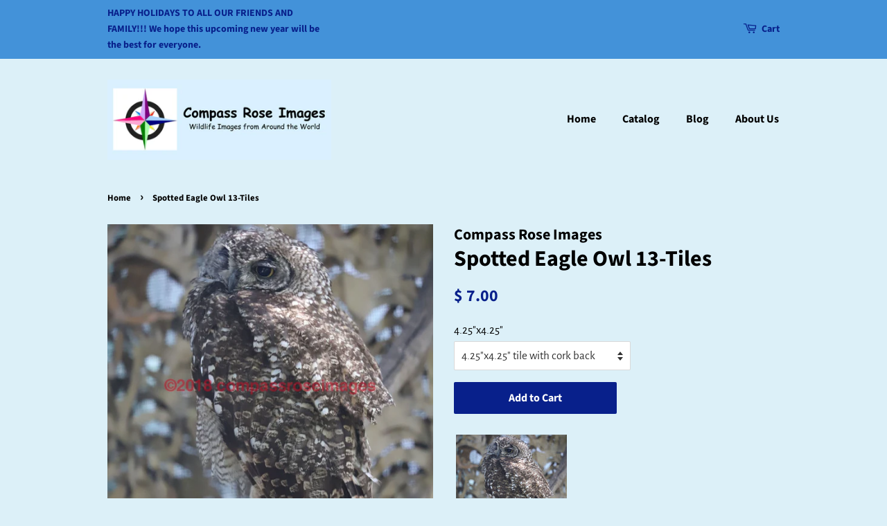

--- FILE ---
content_type: text/html; charset=utf-8
request_url: https://compassroseimages.com/products/bird-13-t-1
body_size: 18189
content:
<!doctype html>
<!--[if lt IE 7]><html class="no-js lt-ie9 lt-ie8 lt-ie7" lang="en"> <![endif]-->
<!--[if IE 7]><html class="no-js lt-ie9 lt-ie8" lang="en"> <![endif]-->
<!--[if IE 8]><html class="no-js lt-ie9" lang="en"> <![endif]-->
<!--[if IE 9 ]><html class="ie9 no-js"> <![endif]-->
<!--[if (gt IE 9)|!(IE)]><!--> <html class="no-js"> <!--<![endif]-->
<head>

  <!-- Basic page needs ================================================== -->
  <meta charset="utf-8">
  <meta http-equiv="X-UA-Compatible" content="IE=edge,chrome=1">

  
  <link rel="shortcut icon" href="//compassroseimages.com/cdn/shop/files/Logo_32x32.jpg?v=1613176301" type="image/png" />
  

  <!-- Title and description ================================================== -->
  <title>
  Spotted Eagle Owl 13-Tiles &ndash; Compass Rose Images
  </title>

  
  <meta name="description" content="Spotted Eagle Owl-Custom ceramic wildlife &amp; floral tile coasters trivets &amp; murals for home or gifts. Use any digital photo of yours or ours. Use as a backsplash for kitchen bath den or bar or as a mural over your fireplace. Makes a great gift for special occasions such as weddings birthdays or anniversaries. Be inspired.">
  

  <!-- Social meta ================================================== -->
  <!-- /snippets/social-meta-tags.liquid -->




<meta property="og:site_name" content="Compass Rose Images">
<meta property="og:url" content="https://compassroseimages.com/products/bird-13-t-1">
<meta property="og:title" content="Spotted Eagle Owl 13-Tiles">
<meta property="og:type" content="product">
<meta property="og:description" content="Spotted Eagle Owl-Custom ceramic wildlife &amp; floral tile coasters trivets &amp; murals for home or gifts. Use any digital photo of yours or ours. Use as a backsplash for kitchen bath den or bar or as a mural over your fireplace. Makes a great gift for special occasions such as weddings birthdays or anniversaries. Be inspired.">

  <meta property="og:price:amount" content="7.00">
  <meta property="og:price:currency" content="USD">

<meta property="og:image" content="http://compassroseimages.com/cdn/shop/products/BIROWL113_copy_1200x1200.jpg?v=1616268585">
<meta property="og:image:secure_url" content="https://compassroseimages.com/cdn/shop/products/BIROWL113_copy_1200x1200.jpg?v=1616268585">


<meta name="twitter:card" content="summary_large_image">
<meta name="twitter:title" content="Spotted Eagle Owl 13-Tiles">
<meta name="twitter:description" content="Spotted Eagle Owl-Custom ceramic wildlife &amp; floral tile coasters trivets &amp; murals for home or gifts. Use any digital photo of yours or ours. Use as a backsplash for kitchen bath den or bar or as a mural over your fireplace. Makes a great gift for special occasions such as weddings birthdays or anniversaries. Be inspired.">


  <!-- Helpers ================================================== -->
  <link rel="canonical" href="https://compassroseimages.com/products/bird-13-t-1">
  <meta name="viewport" content="width=device-width,initial-scale=1">
  <meta name="theme-color" content="#08208b">

  <!-- CSS ================================================== -->
  <link href="//compassroseimages.com/cdn/shop/t/11/assets/timber.scss.css?v=90911650667260500911762522601" rel="stylesheet" type="text/css" media="all" />
  <link href="//compassroseimages.com/cdn/shop/t/11/assets/theme.scss.css?v=152076800509245157951762522601" rel="stylesheet" type="text/css" media="all" />

  <script>
    window.theme = window.theme || {};

    var theme = {
      strings: {
        addToCart: "Add to Cart",
        soldOut: "Sold Out",
        unavailable: "Unavailable",
        zoomClose: "Close (Esc)",
        zoomPrev: "Previous (Left arrow key)",
        zoomNext: "Next (Right arrow key)",
        addressError: "Error looking up that address",
        addressNoResults: "No results for that address",
        addressQueryLimit: "You have exceeded the Google API usage limit. Consider upgrading to a \u003ca href=\"https:\/\/developers.google.com\/maps\/premium\/usage-limits\"\u003ePremium Plan\u003c\/a\u003e.",
        authError: "There was a problem authenticating your Google Maps API Key."
      },
      settings: {
        // Adding some settings to allow the editor to update correctly when they are changed
        enableWideLayout: false,
        typeAccentTransform: false,
        typeAccentSpacing: false,
        baseFontSize: '17px',
        headerBaseFontSize: '32px',
        accentFontSize: '16px'
      },
      variables: {
        mediaQueryMedium: 'screen and (max-width: 768px)',
        bpSmall: false
      },
      moneyFormat: "$ {{amount}}"
    }

    document.documentElement.className = document.documentElement.className.replace('no-js', 'supports-js');
  </script>

  <!-- Header hook for plugins ================================================== -->
  <script>window.performance && window.performance.mark && window.performance.mark('shopify.content_for_header.start');</script><meta id="shopify-digital-wallet" name="shopify-digital-wallet" content="/7401023/digital_wallets/dialog">
<meta name="shopify-checkout-api-token" content="669ea00984db2fe0d434278b02b31b9b">
<link rel="alternate" type="application/json+oembed" href="https://compassroseimages.com/products/bird-13-t-1.oembed">
<script async="async" src="/checkouts/internal/preloads.js?locale=en-US"></script>
<link rel="preconnect" href="https://shop.app" crossorigin="anonymous">
<script async="async" src="https://shop.app/checkouts/internal/preloads.js?locale=en-US&shop_id=7401023" crossorigin="anonymous"></script>
<script id="shopify-features" type="application/json">{"accessToken":"669ea00984db2fe0d434278b02b31b9b","betas":["rich-media-storefront-analytics"],"domain":"compassroseimages.com","predictiveSearch":true,"shopId":7401023,"locale":"en"}</script>
<script>var Shopify = Shopify || {};
Shopify.shop = "compass-rose-images.myshopify.com";
Shopify.locale = "en";
Shopify.currency = {"active":"USD","rate":"1.0"};
Shopify.country = "US";
Shopify.theme = {"name":"Minimal","id":20007878771,"schema_name":"Minimal","schema_version":"7.0.1","theme_store_id":380,"role":"main"};
Shopify.theme.handle = "null";
Shopify.theme.style = {"id":null,"handle":null};
Shopify.cdnHost = "compassroseimages.com/cdn";
Shopify.routes = Shopify.routes || {};
Shopify.routes.root = "/";</script>
<script type="module">!function(o){(o.Shopify=o.Shopify||{}).modules=!0}(window);</script>
<script>!function(o){function n(){var o=[];function n(){o.push(Array.prototype.slice.apply(arguments))}return n.q=o,n}var t=o.Shopify=o.Shopify||{};t.loadFeatures=n(),t.autoloadFeatures=n()}(window);</script>
<script>
  window.ShopifyPay = window.ShopifyPay || {};
  window.ShopifyPay.apiHost = "shop.app\/pay";
  window.ShopifyPay.redirectState = null;
</script>
<script id="shop-js-analytics" type="application/json">{"pageType":"product"}</script>
<script defer="defer" async type="module" src="//compassroseimages.com/cdn/shopifycloud/shop-js/modules/v2/client.init-shop-cart-sync_WVOgQShq.en.esm.js"></script>
<script defer="defer" async type="module" src="//compassroseimages.com/cdn/shopifycloud/shop-js/modules/v2/chunk.common_C_13GLB1.esm.js"></script>
<script defer="defer" async type="module" src="//compassroseimages.com/cdn/shopifycloud/shop-js/modules/v2/chunk.modal_CLfMGd0m.esm.js"></script>
<script type="module">
  await import("//compassroseimages.com/cdn/shopifycloud/shop-js/modules/v2/client.init-shop-cart-sync_WVOgQShq.en.esm.js");
await import("//compassroseimages.com/cdn/shopifycloud/shop-js/modules/v2/chunk.common_C_13GLB1.esm.js");
await import("//compassroseimages.com/cdn/shopifycloud/shop-js/modules/v2/chunk.modal_CLfMGd0m.esm.js");

  window.Shopify.SignInWithShop?.initShopCartSync?.({"fedCMEnabled":true,"windoidEnabled":true});

</script>
<script>
  window.Shopify = window.Shopify || {};
  if (!window.Shopify.featureAssets) window.Shopify.featureAssets = {};
  window.Shopify.featureAssets['shop-js'] = {"init-fed-cm":["modules/v2/client.init-fed-cm_BucUoe6W.en.esm.js","modules/v2/chunk.common_C_13GLB1.esm.js","modules/v2/chunk.modal_CLfMGd0m.esm.js"],"shop-cart-sync":["modules/v2/client.shop-cart-sync_DuR37GeY.en.esm.js","modules/v2/chunk.common_C_13GLB1.esm.js","modules/v2/chunk.modal_CLfMGd0m.esm.js"],"init-shop-email-lookup-coordinator":["modules/v2/client.init-shop-email-lookup-coordinator_CzjY5t9o.en.esm.js","modules/v2/chunk.common_C_13GLB1.esm.js","modules/v2/chunk.modal_CLfMGd0m.esm.js"],"shop-cash-offers":["modules/v2/client.shop-cash-offers_BmULhtno.en.esm.js","modules/v2/chunk.common_C_13GLB1.esm.js","modules/v2/chunk.modal_CLfMGd0m.esm.js"],"shop-login-button":["modules/v2/client.shop-login-button_DJ5ldayH.en.esm.js","modules/v2/chunk.common_C_13GLB1.esm.js","modules/v2/chunk.modal_CLfMGd0m.esm.js"],"shop-toast-manager":["modules/v2/client.shop-toast-manager_B0JfrpKj.en.esm.js","modules/v2/chunk.common_C_13GLB1.esm.js","modules/v2/chunk.modal_CLfMGd0m.esm.js"],"pay-button":["modules/v2/client.pay-button_CrPSEbOK.en.esm.js","modules/v2/chunk.common_C_13GLB1.esm.js","modules/v2/chunk.modal_CLfMGd0m.esm.js"],"init-shop-cart-sync":["modules/v2/client.init-shop-cart-sync_WVOgQShq.en.esm.js","modules/v2/chunk.common_C_13GLB1.esm.js","modules/v2/chunk.modal_CLfMGd0m.esm.js"],"init-customer-accounts":["modules/v2/client.init-customer-accounts_jNk9cPYQ.en.esm.js","modules/v2/client.shop-login-button_DJ5ldayH.en.esm.js","modules/v2/chunk.common_C_13GLB1.esm.js","modules/v2/chunk.modal_CLfMGd0m.esm.js"],"init-customer-accounts-sign-up":["modules/v2/client.init-customer-accounts-sign-up_CnczCz9H.en.esm.js","modules/v2/client.shop-login-button_DJ5ldayH.en.esm.js","modules/v2/chunk.common_C_13GLB1.esm.js","modules/v2/chunk.modal_CLfMGd0m.esm.js"],"init-windoid":["modules/v2/client.init-windoid_DuP9q_di.en.esm.js","modules/v2/chunk.common_C_13GLB1.esm.js","modules/v2/chunk.modal_CLfMGd0m.esm.js"],"shop-button":["modules/v2/client.shop-button_B_U3bv27.en.esm.js","modules/v2/chunk.common_C_13GLB1.esm.js","modules/v2/chunk.modal_CLfMGd0m.esm.js"],"avatar":["modules/v2/client.avatar_BTnouDA3.en.esm.js"],"shop-login":["modules/v2/client.shop-login_B9ccPdmx.en.esm.js","modules/v2/chunk.common_C_13GLB1.esm.js","modules/v2/chunk.modal_CLfMGd0m.esm.js"],"checkout-modal":["modules/v2/client.checkout-modal_pBPyh9w8.en.esm.js","modules/v2/chunk.common_C_13GLB1.esm.js","modules/v2/chunk.modal_CLfMGd0m.esm.js"],"shop-follow-button":["modules/v2/client.shop-follow-button_CsYC63q7.en.esm.js","modules/v2/chunk.common_C_13GLB1.esm.js","modules/v2/chunk.modal_CLfMGd0m.esm.js"],"init-shop-for-new-customer-accounts":["modules/v2/client.init-shop-for-new-customer-accounts_BUoCy7a5.en.esm.js","modules/v2/client.shop-login-button_DJ5ldayH.en.esm.js","modules/v2/chunk.common_C_13GLB1.esm.js","modules/v2/chunk.modal_CLfMGd0m.esm.js"],"lead-capture":["modules/v2/client.lead-capture_D0K_KgYb.en.esm.js","modules/v2/chunk.common_C_13GLB1.esm.js","modules/v2/chunk.modal_CLfMGd0m.esm.js"],"payment-terms":["modules/v2/client.payment-terms_DvAbEhzd.en.esm.js","modules/v2/chunk.common_C_13GLB1.esm.js","modules/v2/chunk.modal_CLfMGd0m.esm.js"]};
</script>
<script>(function() {
  var isLoaded = false;
  function asyncLoad() {
    if (isLoaded) return;
    isLoaded = true;
    var urls = ["https:\/\/cdncozyantitheft.addons.business\/js\/script_tags\/compass-rose-images\/noVI3CDoTCsxKoCN4VzLb0ju12MXSVSb.js?shop=compass-rose-images.myshopify.com"];
    for (var i = 0; i < urls.length; i++) {
      var s = document.createElement('script');
      s.type = 'text/javascript';
      s.async = true;
      s.src = urls[i];
      var x = document.getElementsByTagName('script')[0];
      x.parentNode.insertBefore(s, x);
    }
  };
  if(window.attachEvent) {
    window.attachEvent('onload', asyncLoad);
  } else {
    window.addEventListener('load', asyncLoad, false);
  }
})();</script>
<script id="__st">var __st={"a":7401023,"offset":-18000,"reqid":"9bc3b503-eab9-48cd-b73a-eb4abc098717-1769716966","pageurl":"compassroseimages.com\/products\/bird-13-t-1","u":"0d2eac24822d","p":"product","rtyp":"product","rid":1932178784371};</script>
<script>window.ShopifyPaypalV4VisibilityTracking = true;</script>
<script id="captcha-bootstrap">!function(){'use strict';const t='contact',e='account',n='new_comment',o=[[t,t],['blogs',n],['comments',n],[t,'customer']],c=[[e,'customer_login'],[e,'guest_login'],[e,'recover_customer_password'],[e,'create_customer']],r=t=>t.map((([t,e])=>`form[action*='/${t}']:not([data-nocaptcha='true']) input[name='form_type'][value='${e}']`)).join(','),a=t=>()=>t?[...document.querySelectorAll(t)].map((t=>t.form)):[];function s(){const t=[...o],e=r(t);return a(e)}const i='password',u='form_key',d=['recaptcha-v3-token','g-recaptcha-response','h-captcha-response',i],f=()=>{try{return window.sessionStorage}catch{return}},m='__shopify_v',_=t=>t.elements[u];function p(t,e,n=!1){try{const o=window.sessionStorage,c=JSON.parse(o.getItem(e)),{data:r}=function(t){const{data:e,action:n}=t;return t[m]||n?{data:e,action:n}:{data:t,action:n}}(c);for(const[e,n]of Object.entries(r))t.elements[e]&&(t.elements[e].value=n);n&&o.removeItem(e)}catch(o){console.error('form repopulation failed',{error:o})}}const l='form_type',E='cptcha';function T(t){t.dataset[E]=!0}const w=window,h=w.document,L='Shopify',v='ce_forms',y='captcha';let A=!1;((t,e)=>{const n=(g='f06e6c50-85a8-45c8-87d0-21a2b65856fe',I='https://cdn.shopify.com/shopifycloud/storefront-forms-hcaptcha/ce_storefront_forms_captcha_hcaptcha.v1.5.2.iife.js',D={infoText:'Protected by hCaptcha',privacyText:'Privacy',termsText:'Terms'},(t,e,n)=>{const o=w[L][v],c=o.bindForm;if(c)return c(t,g,e,D).then(n);var r;o.q.push([[t,g,e,D],n]),r=I,A||(h.body.append(Object.assign(h.createElement('script'),{id:'captcha-provider',async:!0,src:r})),A=!0)});var g,I,D;w[L]=w[L]||{},w[L][v]=w[L][v]||{},w[L][v].q=[],w[L][y]=w[L][y]||{},w[L][y].protect=function(t,e){n(t,void 0,e),T(t)},Object.freeze(w[L][y]),function(t,e,n,w,h,L){const[v,y,A,g]=function(t,e,n){const i=e?o:[],u=t?c:[],d=[...i,...u],f=r(d),m=r(i),_=r(d.filter((([t,e])=>n.includes(e))));return[a(f),a(m),a(_),s()]}(w,h,L),I=t=>{const e=t.target;return e instanceof HTMLFormElement?e:e&&e.form},D=t=>v().includes(t);t.addEventListener('submit',(t=>{const e=I(t);if(!e)return;const n=D(e)&&!e.dataset.hcaptchaBound&&!e.dataset.recaptchaBound,o=_(e),c=g().includes(e)&&(!o||!o.value);(n||c)&&t.preventDefault(),c&&!n&&(function(t){try{if(!f())return;!function(t){const e=f();if(!e)return;const n=_(t);if(!n)return;const o=n.value;o&&e.removeItem(o)}(t);const e=Array.from(Array(32),(()=>Math.random().toString(36)[2])).join('');!function(t,e){_(t)||t.append(Object.assign(document.createElement('input'),{type:'hidden',name:u})),t.elements[u].value=e}(t,e),function(t,e){const n=f();if(!n)return;const o=[...t.querySelectorAll(`input[type='${i}']`)].map((({name:t})=>t)),c=[...d,...o],r={};for(const[a,s]of new FormData(t).entries())c.includes(a)||(r[a]=s);n.setItem(e,JSON.stringify({[m]:1,action:t.action,data:r}))}(t,e)}catch(e){console.error('failed to persist form',e)}}(e),e.submit())}));const S=(t,e)=>{t&&!t.dataset[E]&&(n(t,e.some((e=>e===t))),T(t))};for(const o of['focusin','change'])t.addEventListener(o,(t=>{const e=I(t);D(e)&&S(e,y())}));const B=e.get('form_key'),M=e.get(l),P=B&&M;t.addEventListener('DOMContentLoaded',(()=>{const t=y();if(P)for(const e of t)e.elements[l].value===M&&p(e,B);[...new Set([...A(),...v().filter((t=>'true'===t.dataset.shopifyCaptcha))])].forEach((e=>S(e,t)))}))}(h,new URLSearchParams(w.location.search),n,t,e,['guest_login'])})(!0,!0)}();</script>
<script integrity="sha256-4kQ18oKyAcykRKYeNunJcIwy7WH5gtpwJnB7kiuLZ1E=" data-source-attribution="shopify.loadfeatures" defer="defer" src="//compassroseimages.com/cdn/shopifycloud/storefront/assets/storefront/load_feature-a0a9edcb.js" crossorigin="anonymous"></script>
<script crossorigin="anonymous" defer="defer" src="//compassroseimages.com/cdn/shopifycloud/storefront/assets/shopify_pay/storefront-65b4c6d7.js?v=20250812"></script>
<script data-source-attribution="shopify.dynamic_checkout.dynamic.init">var Shopify=Shopify||{};Shopify.PaymentButton=Shopify.PaymentButton||{isStorefrontPortableWallets:!0,init:function(){window.Shopify.PaymentButton.init=function(){};var t=document.createElement("script");t.src="https://compassroseimages.com/cdn/shopifycloud/portable-wallets/latest/portable-wallets.en.js",t.type="module",document.head.appendChild(t)}};
</script>
<script data-source-attribution="shopify.dynamic_checkout.buyer_consent">
  function portableWalletsHideBuyerConsent(e){var t=document.getElementById("shopify-buyer-consent"),n=document.getElementById("shopify-subscription-policy-button");t&&n&&(t.classList.add("hidden"),t.setAttribute("aria-hidden","true"),n.removeEventListener("click",e))}function portableWalletsShowBuyerConsent(e){var t=document.getElementById("shopify-buyer-consent"),n=document.getElementById("shopify-subscription-policy-button");t&&n&&(t.classList.remove("hidden"),t.removeAttribute("aria-hidden"),n.addEventListener("click",e))}window.Shopify?.PaymentButton&&(window.Shopify.PaymentButton.hideBuyerConsent=portableWalletsHideBuyerConsent,window.Shopify.PaymentButton.showBuyerConsent=portableWalletsShowBuyerConsent);
</script>
<script data-source-attribution="shopify.dynamic_checkout.cart.bootstrap">document.addEventListener("DOMContentLoaded",(function(){function t(){return document.querySelector("shopify-accelerated-checkout-cart, shopify-accelerated-checkout")}if(t())Shopify.PaymentButton.init();else{new MutationObserver((function(e,n){t()&&(Shopify.PaymentButton.init(),n.disconnect())})).observe(document.body,{childList:!0,subtree:!0})}}));
</script>
<link id="shopify-accelerated-checkout-styles" rel="stylesheet" media="screen" href="https://compassroseimages.com/cdn/shopifycloud/portable-wallets/latest/accelerated-checkout-backwards-compat.css" crossorigin="anonymous">
<style id="shopify-accelerated-checkout-cart">
        #shopify-buyer-consent {
  margin-top: 1em;
  display: inline-block;
  width: 100%;
}

#shopify-buyer-consent.hidden {
  display: none;
}

#shopify-subscription-policy-button {
  background: none;
  border: none;
  padding: 0;
  text-decoration: underline;
  font-size: inherit;
  cursor: pointer;
}

#shopify-subscription-policy-button::before {
  box-shadow: none;
}

      </style>

<script>window.performance && window.performance.mark && window.performance.mark('shopify.content_for_header.end');</script>

  
<!--[if lt IE 9]>
<script src="//cdnjs.cloudflare.com/ajax/libs/html5shiv/3.7.2/html5shiv.min.js" type="text/javascript"></script>
<![endif]-->


  <script src="//compassroseimages.com/cdn/shop/t/11/assets/jquery-2.2.3.min.js?v=58211863146907186831528485304" type="text/javascript"></script>

  <!--[if (gt IE 9)|!(IE)]><!--><script src="//compassroseimages.com/cdn/shop/t/11/assets/lazysizes.min.js?v=177476512571513845041528485304" async="async"></script><!--<![endif]-->
  <!--[if lte IE 9]><script src="//compassroseimages.com/cdn/shop/t/11/assets/lazysizes.min.js?v=177476512571513845041528485304"></script><![endif]-->

  
  

<!-- BEGIN app block: shopify://apps/cozy-antitheft/blocks/Cozy_Antitheft_Script_1.0.0/a34a1874-f183-4394-8a9a-1e3f3275f1a7 --><script src="https://cozyantitheft.addons.business/js/script_tags/compass-rose-images/default/protect.js?shop=compass-rose-images.myshopify.com" async type="text/javascript"></script>


<!-- END app block --><link href="https://monorail-edge.shopifysvc.com" rel="dns-prefetch">
<script>(function(){if ("sendBeacon" in navigator && "performance" in window) {try {var session_token_from_headers = performance.getEntriesByType('navigation')[0].serverTiming.find(x => x.name == '_s').description;} catch {var session_token_from_headers = undefined;}var session_cookie_matches = document.cookie.match(/_shopify_s=([^;]*)/);var session_token_from_cookie = session_cookie_matches && session_cookie_matches.length === 2 ? session_cookie_matches[1] : "";var session_token = session_token_from_headers || session_token_from_cookie || "";function handle_abandonment_event(e) {var entries = performance.getEntries().filter(function(entry) {return /monorail-edge.shopifysvc.com/.test(entry.name);});if (!window.abandonment_tracked && entries.length === 0) {window.abandonment_tracked = true;var currentMs = Date.now();var navigation_start = performance.timing.navigationStart;var payload = {shop_id: 7401023,url: window.location.href,navigation_start,duration: currentMs - navigation_start,session_token,page_type: "product"};window.navigator.sendBeacon("https://monorail-edge.shopifysvc.com/v1/produce", JSON.stringify({schema_id: "online_store_buyer_site_abandonment/1.1",payload: payload,metadata: {event_created_at_ms: currentMs,event_sent_at_ms: currentMs}}));}}window.addEventListener('pagehide', handle_abandonment_event);}}());</script>
<script id="web-pixels-manager-setup">(function e(e,d,r,n,o){if(void 0===o&&(o={}),!Boolean(null===(a=null===(i=window.Shopify)||void 0===i?void 0:i.analytics)||void 0===a?void 0:a.replayQueue)){var i,a;window.Shopify=window.Shopify||{};var t=window.Shopify;t.analytics=t.analytics||{};var s=t.analytics;s.replayQueue=[],s.publish=function(e,d,r){return s.replayQueue.push([e,d,r]),!0};try{self.performance.mark("wpm:start")}catch(e){}var l=function(){var e={modern:/Edge?\/(1{2}[4-9]|1[2-9]\d|[2-9]\d{2}|\d{4,})\.\d+(\.\d+|)|Firefox\/(1{2}[4-9]|1[2-9]\d|[2-9]\d{2}|\d{4,})\.\d+(\.\d+|)|Chrom(ium|e)\/(9{2}|\d{3,})\.\d+(\.\d+|)|(Maci|X1{2}).+ Version\/(15\.\d+|(1[6-9]|[2-9]\d|\d{3,})\.\d+)([,.]\d+|)( \(\w+\)|)( Mobile\/\w+|) Safari\/|Chrome.+OPR\/(9{2}|\d{3,})\.\d+\.\d+|(CPU[ +]OS|iPhone[ +]OS|CPU[ +]iPhone|CPU IPhone OS|CPU iPad OS)[ +]+(15[._]\d+|(1[6-9]|[2-9]\d|\d{3,})[._]\d+)([._]\d+|)|Android:?[ /-](13[3-9]|1[4-9]\d|[2-9]\d{2}|\d{4,})(\.\d+|)(\.\d+|)|Android.+Firefox\/(13[5-9]|1[4-9]\d|[2-9]\d{2}|\d{4,})\.\d+(\.\d+|)|Android.+Chrom(ium|e)\/(13[3-9]|1[4-9]\d|[2-9]\d{2}|\d{4,})\.\d+(\.\d+|)|SamsungBrowser\/([2-9]\d|\d{3,})\.\d+/,legacy:/Edge?\/(1[6-9]|[2-9]\d|\d{3,})\.\d+(\.\d+|)|Firefox\/(5[4-9]|[6-9]\d|\d{3,})\.\d+(\.\d+|)|Chrom(ium|e)\/(5[1-9]|[6-9]\d|\d{3,})\.\d+(\.\d+|)([\d.]+$|.*Safari\/(?![\d.]+ Edge\/[\d.]+$))|(Maci|X1{2}).+ Version\/(10\.\d+|(1[1-9]|[2-9]\d|\d{3,})\.\d+)([,.]\d+|)( \(\w+\)|)( Mobile\/\w+|) Safari\/|Chrome.+OPR\/(3[89]|[4-9]\d|\d{3,})\.\d+\.\d+|(CPU[ +]OS|iPhone[ +]OS|CPU[ +]iPhone|CPU IPhone OS|CPU iPad OS)[ +]+(10[._]\d+|(1[1-9]|[2-9]\d|\d{3,})[._]\d+)([._]\d+|)|Android:?[ /-](13[3-9]|1[4-9]\d|[2-9]\d{2}|\d{4,})(\.\d+|)(\.\d+|)|Mobile Safari.+OPR\/([89]\d|\d{3,})\.\d+\.\d+|Android.+Firefox\/(13[5-9]|1[4-9]\d|[2-9]\d{2}|\d{4,})\.\d+(\.\d+|)|Android.+Chrom(ium|e)\/(13[3-9]|1[4-9]\d|[2-9]\d{2}|\d{4,})\.\d+(\.\d+|)|Android.+(UC? ?Browser|UCWEB|U3)[ /]?(15\.([5-9]|\d{2,})|(1[6-9]|[2-9]\d|\d{3,})\.\d+)\.\d+|SamsungBrowser\/(5\.\d+|([6-9]|\d{2,})\.\d+)|Android.+MQ{2}Browser\/(14(\.(9|\d{2,})|)|(1[5-9]|[2-9]\d|\d{3,})(\.\d+|))(\.\d+|)|K[Aa][Ii]OS\/(3\.\d+|([4-9]|\d{2,})\.\d+)(\.\d+|)/},d=e.modern,r=e.legacy,n=navigator.userAgent;return n.match(d)?"modern":n.match(r)?"legacy":"unknown"}(),u="modern"===l?"modern":"legacy",c=(null!=n?n:{modern:"",legacy:""})[u],f=function(e){return[e.baseUrl,"/wpm","/b",e.hashVersion,"modern"===e.buildTarget?"m":"l",".js"].join("")}({baseUrl:d,hashVersion:r,buildTarget:u}),m=function(e){var d=e.version,r=e.bundleTarget,n=e.surface,o=e.pageUrl,i=e.monorailEndpoint;return{emit:function(e){var a=e.status,t=e.errorMsg,s=(new Date).getTime(),l=JSON.stringify({metadata:{event_sent_at_ms:s},events:[{schema_id:"web_pixels_manager_load/3.1",payload:{version:d,bundle_target:r,page_url:o,status:a,surface:n,error_msg:t},metadata:{event_created_at_ms:s}}]});if(!i)return console&&console.warn&&console.warn("[Web Pixels Manager] No Monorail endpoint provided, skipping logging."),!1;try{return self.navigator.sendBeacon.bind(self.navigator)(i,l)}catch(e){}var u=new XMLHttpRequest;try{return u.open("POST",i,!0),u.setRequestHeader("Content-Type","text/plain"),u.send(l),!0}catch(e){return console&&console.warn&&console.warn("[Web Pixels Manager] Got an unhandled error while logging to Monorail."),!1}}}}({version:r,bundleTarget:l,surface:e.surface,pageUrl:self.location.href,monorailEndpoint:e.monorailEndpoint});try{o.browserTarget=l,function(e){var d=e.src,r=e.async,n=void 0===r||r,o=e.onload,i=e.onerror,a=e.sri,t=e.scriptDataAttributes,s=void 0===t?{}:t,l=document.createElement("script"),u=document.querySelector("head"),c=document.querySelector("body");if(l.async=n,l.src=d,a&&(l.integrity=a,l.crossOrigin="anonymous"),s)for(var f in s)if(Object.prototype.hasOwnProperty.call(s,f))try{l.dataset[f]=s[f]}catch(e){}if(o&&l.addEventListener("load",o),i&&l.addEventListener("error",i),u)u.appendChild(l);else{if(!c)throw new Error("Did not find a head or body element to append the script");c.appendChild(l)}}({src:f,async:!0,onload:function(){if(!function(){var e,d;return Boolean(null===(d=null===(e=window.Shopify)||void 0===e?void 0:e.analytics)||void 0===d?void 0:d.initialized)}()){var d=window.webPixelsManager.init(e)||void 0;if(d){var r=window.Shopify.analytics;r.replayQueue.forEach((function(e){var r=e[0],n=e[1],o=e[2];d.publishCustomEvent(r,n,o)})),r.replayQueue=[],r.publish=d.publishCustomEvent,r.visitor=d.visitor,r.initialized=!0}}},onerror:function(){return m.emit({status:"failed",errorMsg:"".concat(f," has failed to load")})},sri:function(e){var d=/^sha384-[A-Za-z0-9+/=]+$/;return"string"==typeof e&&d.test(e)}(c)?c:"",scriptDataAttributes:o}),m.emit({status:"loading"})}catch(e){m.emit({status:"failed",errorMsg:(null==e?void 0:e.message)||"Unknown error"})}}})({shopId: 7401023,storefrontBaseUrl: "https://compassroseimages.com",extensionsBaseUrl: "https://extensions.shopifycdn.com/cdn/shopifycloud/web-pixels-manager",monorailEndpoint: "https://monorail-edge.shopifysvc.com/unstable/produce_batch",surface: "storefront-renderer",enabledBetaFlags: ["2dca8a86"],webPixelsConfigList: [{"id":"445939912","configuration":"{\"config\":\"{\\\"pixel_id\\\":\\\"G-8FZS145EHM\\\",\\\"gtag_events\\\":[{\\\"type\\\":\\\"purchase\\\",\\\"action_label\\\":\\\"G-8FZS145EHM\\\"},{\\\"type\\\":\\\"page_view\\\",\\\"action_label\\\":\\\"G-8FZS145EHM\\\"},{\\\"type\\\":\\\"view_item\\\",\\\"action_label\\\":\\\"G-8FZS145EHM\\\"},{\\\"type\\\":\\\"search\\\",\\\"action_label\\\":\\\"G-8FZS145EHM\\\"},{\\\"type\\\":\\\"add_to_cart\\\",\\\"action_label\\\":\\\"G-8FZS145EHM\\\"},{\\\"type\\\":\\\"begin_checkout\\\",\\\"action_label\\\":\\\"G-8FZS145EHM\\\"},{\\\"type\\\":\\\"add_payment_info\\\",\\\"action_label\\\":\\\"G-8FZS145EHM\\\"}],\\\"enable_monitoring_mode\\\":false}\"}","eventPayloadVersion":"v1","runtimeContext":"OPEN","scriptVersion":"b2a88bafab3e21179ed38636efcd8a93","type":"APP","apiClientId":1780363,"privacyPurposes":[],"dataSharingAdjustments":{"protectedCustomerApprovalScopes":["read_customer_address","read_customer_email","read_customer_name","read_customer_personal_data","read_customer_phone"]}},{"id":"232063176","configuration":"{\"pixel_id\":\"1058120294577104\",\"pixel_type\":\"facebook_pixel\",\"metaapp_system_user_token\":\"-\"}","eventPayloadVersion":"v1","runtimeContext":"OPEN","scriptVersion":"ca16bc87fe92b6042fbaa3acc2fbdaa6","type":"APP","apiClientId":2329312,"privacyPurposes":["ANALYTICS","MARKETING","SALE_OF_DATA"],"dataSharingAdjustments":{"protectedCustomerApprovalScopes":["read_customer_address","read_customer_email","read_customer_name","read_customer_personal_data","read_customer_phone"]}},{"id":"shopify-app-pixel","configuration":"{}","eventPayloadVersion":"v1","runtimeContext":"STRICT","scriptVersion":"0450","apiClientId":"shopify-pixel","type":"APP","privacyPurposes":["ANALYTICS","MARKETING"]},{"id":"shopify-custom-pixel","eventPayloadVersion":"v1","runtimeContext":"LAX","scriptVersion":"0450","apiClientId":"shopify-pixel","type":"CUSTOM","privacyPurposes":["ANALYTICS","MARKETING"]}],isMerchantRequest: false,initData: {"shop":{"name":"Compass Rose Images","paymentSettings":{"currencyCode":"USD"},"myshopifyDomain":"compass-rose-images.myshopify.com","countryCode":"US","storefrontUrl":"https:\/\/compassroseimages.com"},"customer":null,"cart":null,"checkout":null,"productVariants":[{"price":{"amount":7.0,"currencyCode":"USD"},"product":{"title":"Spotted Eagle Owl 13-Tiles","vendor":"Compass Rose Images","id":"1932178784371","untranslatedTitle":"Spotted Eagle Owl 13-Tiles","url":"\/products\/bird-13-t-1","type":"Ceramic Tile"},"id":"18185054060659","image":{"src":"\/\/compassroseimages.com\/cdn\/shop\/products\/BIROWL113_copy.jpg?v=1616268585"},"sku":"BIROWL113-4B","title":"4.25\"x4.25\" tile with cork back","untranslatedTitle":"4.25\"x4.25\" tile with cork back"},{"price":{"amount":7.0,"currencyCode":"USD"},"product":{"title":"Spotted Eagle Owl 13-Tiles","vendor":"Compass Rose Images","id":"1932178784371","untranslatedTitle":"Spotted Eagle Owl 13-Tiles","url":"\/products\/bird-13-t-1","type":"Ceramic Tile"},"id":"18185054093427","image":{"src":"\/\/compassroseimages.com\/cdn\/shop\/products\/BIROWL113_copy.jpg?v=1616268585"},"sku":"BIROWL113-4NB","title":"4.25\"x4.25\" tile without cork back","untranslatedTitle":"4.25\"x4.25\" tile without cork back"},{"price":{"amount":130.0,"currencyCode":"USD"},"product":{"title":"Spotted Eagle Owl 13-Tiles","vendor":"Compass Rose Images","id":"1932178784371","untranslatedTitle":"Spotted Eagle Owl 13-Tiles","url":"\/products\/bird-13-t-1","type":"Ceramic Tile"},"id":"18185054126195","image":{"src":"\/\/compassroseimages.com\/cdn\/shop\/products\/BIROWL113_copy.jpg?v=1616268585"},"sku":"BIROWL113-4-12T","title":"4.25\"x4.25\" tile mural-12 tiles","untranslatedTitle":"4.25\"x4.25\" tile mural-12 tiles"},{"price":{"amount":220.0,"currencyCode":"USD"},"product":{"title":"Spotted Eagle Owl 13-Tiles","vendor":"Compass Rose Images","id":"1932178784371","untranslatedTitle":"Spotted Eagle Owl 13-Tiles","url":"\/products\/bird-13-t-1","type":"Ceramic Tile"},"id":"18185054158963","image":{"src":"\/\/compassroseimages.com\/cdn\/shop\/products\/BIROWL113_copy.jpg?v=1616268585"},"sku":"BIROWL113-4-20T","title":"4.25\"x4.25\" tile mural-20 tiles","untranslatedTitle":"4.25\"x4.25\" tile mural-20 tiles"},{"price":{"amount":320.0,"currencyCode":"USD"},"product":{"title":"Spotted Eagle Owl 13-Tiles","vendor":"Compass Rose Images","id":"1932178784371","untranslatedTitle":"Spotted Eagle Owl 13-Tiles","url":"\/products\/bird-13-t-1","type":"Ceramic Tile"},"id":"18185054191731","image":{"src":"\/\/compassroseimages.com\/cdn\/shop\/products\/BIROWL113_copy.jpg?v=1616268585"},"sku":"BIROWL113-4-30T","title":"4.25\"x4.25\" tile mural-30 tiles","untranslatedTitle":"4.25\"x4.25\" tile mural-30 tiles"},{"price":{"amount":375.0,"currencyCode":"USD"},"product":{"title":"Spotted Eagle Owl 13-Tiles","vendor":"Compass Rose Images","id":"1932178784371","untranslatedTitle":"Spotted Eagle Owl 13-Tiles","url":"\/products\/bird-13-t-1","type":"Ceramic Tile"},"id":"18185054224499","image":{"src":"\/\/compassroseimages.com\/cdn\/shop\/products\/BIROWL113_copy.jpg?v=1616268585"},"sku":"BIROWL113-4-36T","title":"4.25\"x4.25\" tile mural-36 tiles","untranslatedTitle":"4.25\"x4.25\" tile mural-36 tiles"},{"price":{"amount":450.0,"currencyCode":"USD"},"product":{"title":"Spotted Eagle Owl 13-Tiles","vendor":"Compass Rose Images","id":"1932178784371","untranslatedTitle":"Spotted Eagle Owl 13-Tiles","url":"\/products\/bird-13-t-1","type":"Ceramic Tile"},"id":"18185054257267","image":{"src":"\/\/compassroseimages.com\/cdn\/shop\/products\/BIROWL113_copy.jpg?v=1616268585"},"sku":"BIROWL113-4-42T","title":"4.25\"x4.25\" tile mural-42 tiles","untranslatedTitle":"4.25\"x4.25\" tile mural-42 tiles"},{"price":{"amount":15.0,"currencyCode":"USD"},"product":{"title":"Spotted Eagle Owl 13-Tiles","vendor":"Compass Rose Images","id":"1932178784371","untranslatedTitle":"Spotted Eagle Owl 13-Tiles","url":"\/products\/bird-13-t-1","type":"Ceramic Tile"},"id":"18185054290035","image":{"src":"\/\/compassroseimages.com\/cdn\/shop\/products\/BIROWL113_copy.jpg?v=1616268585"},"sku":"BIROWL113-6B","title":"6\"x6\" tile with cork back","untranslatedTitle":"6\"x6\" tile with cork back"},{"price":{"amount":15.0,"currencyCode":"USD"},"product":{"title":"Spotted Eagle Owl 13-Tiles","vendor":"Compass Rose Images","id":"1932178784371","untranslatedTitle":"Spotted Eagle Owl 13-Tiles","url":"\/products\/bird-13-t-1","type":"Ceramic Tile"},"id":"18185054322803","image":{"src":"\/\/compassroseimages.com\/cdn\/shop\/products\/BIROWL113_copy.jpg?v=1616268585"},"sku":"BIROWL113-6NB","title":"6\"x6\" tile without cork back","untranslatedTitle":"6\"x6\" tile without cork back"},{"price":{"amount":96.0,"currencyCode":"USD"},"product":{"title":"Spotted Eagle Owl 13-Tiles","vendor":"Compass Rose Images","id":"1932178784371","untranslatedTitle":"Spotted Eagle Owl 13-Tiles","url":"\/products\/bird-13-t-1","type":"Ceramic Tile"},"id":"18185054355571","image":{"src":"\/\/compassroseimages.com\/cdn\/shop\/products\/BIROWL113_copy.jpg?v=1616268585"},"sku":"BIROWL113-6T","title":"6\" tile mural-6 tiles","untranslatedTitle":"6\" tile mural-6 tiles"},{"price":{"amount":220.0,"currencyCode":"USD"},"product":{"title":"Spotted Eagle Owl 13-Tiles","vendor":"Compass Rose Images","id":"1932178784371","untranslatedTitle":"Spotted Eagle Owl 13-Tiles","url":"\/products\/bird-13-t-1","type":"Ceramic Tile"},"id":"18185054388339","image":{"src":"\/\/compassroseimages.com\/cdn\/shop\/products\/BIROWL113_copy.jpg?v=1616268585"},"sku":"BIROWL113-12T","title":"6\"x6\" tile mural-12 tiles","untranslatedTitle":"6\"x6\" tile mural-12 tiles"},{"price":{"amount":350.0,"currencyCode":"USD"},"product":{"title":"Spotted Eagle Owl 13-Tiles","vendor":"Compass Rose Images","id":"1932178784371","untranslatedTitle":"Spotted Eagle Owl 13-Tiles","url":"\/products\/bird-13-t-1","type":"Ceramic Tile"},"id":"18185054421107","image":{"src":"\/\/compassroseimages.com\/cdn\/shop\/products\/BIROWL113_copy.jpg?v=1616268585"},"sku":"BIROWL113-20T","title":"6\"x6\" tile mural-20 tiles","untranslatedTitle":"6\"x6\" tile mural-20 tiles"}],"purchasingCompany":null},},"https://compassroseimages.com/cdn","1d2a099fw23dfb22ep557258f5m7a2edbae",{"modern":"","legacy":""},{"shopId":"7401023","storefrontBaseUrl":"https:\/\/compassroseimages.com","extensionBaseUrl":"https:\/\/extensions.shopifycdn.com\/cdn\/shopifycloud\/web-pixels-manager","surface":"storefront-renderer","enabledBetaFlags":"[\"2dca8a86\"]","isMerchantRequest":"false","hashVersion":"1d2a099fw23dfb22ep557258f5m7a2edbae","publish":"custom","events":"[[\"page_viewed\",{}],[\"product_viewed\",{\"productVariant\":{\"price\":{\"amount\":7.0,\"currencyCode\":\"USD\"},\"product\":{\"title\":\"Spotted Eagle Owl 13-Tiles\",\"vendor\":\"Compass Rose Images\",\"id\":\"1932178784371\",\"untranslatedTitle\":\"Spotted Eagle Owl 13-Tiles\",\"url\":\"\/products\/bird-13-t-1\",\"type\":\"Ceramic Tile\"},\"id\":\"18185054060659\",\"image\":{\"src\":\"\/\/compassroseimages.com\/cdn\/shop\/products\/BIROWL113_copy.jpg?v=1616268585\"},\"sku\":\"BIROWL113-4B\",\"title\":\"4.25\\\"x4.25\\\" tile with cork back\",\"untranslatedTitle\":\"4.25\\\"x4.25\\\" tile with cork back\"}}]]"});</script><script>
  window.ShopifyAnalytics = window.ShopifyAnalytics || {};
  window.ShopifyAnalytics.meta = window.ShopifyAnalytics.meta || {};
  window.ShopifyAnalytics.meta.currency = 'USD';
  var meta = {"product":{"id":1932178784371,"gid":"gid:\/\/shopify\/Product\/1932178784371","vendor":"Compass Rose Images","type":"Ceramic Tile","handle":"bird-13-t-1","variants":[{"id":18185054060659,"price":700,"name":"Spotted Eagle Owl 13-Tiles - 4.25\"x4.25\" tile with cork back","public_title":"4.25\"x4.25\" tile with cork back","sku":"BIROWL113-4B"},{"id":18185054093427,"price":700,"name":"Spotted Eagle Owl 13-Tiles - 4.25\"x4.25\" tile without cork back","public_title":"4.25\"x4.25\" tile without cork back","sku":"BIROWL113-4NB"},{"id":18185054126195,"price":13000,"name":"Spotted Eagle Owl 13-Tiles - 4.25\"x4.25\" tile mural-12 tiles","public_title":"4.25\"x4.25\" tile mural-12 tiles","sku":"BIROWL113-4-12T"},{"id":18185054158963,"price":22000,"name":"Spotted Eagle Owl 13-Tiles - 4.25\"x4.25\" tile mural-20 tiles","public_title":"4.25\"x4.25\" tile mural-20 tiles","sku":"BIROWL113-4-20T"},{"id":18185054191731,"price":32000,"name":"Spotted Eagle Owl 13-Tiles - 4.25\"x4.25\" tile mural-30 tiles","public_title":"4.25\"x4.25\" tile mural-30 tiles","sku":"BIROWL113-4-30T"},{"id":18185054224499,"price":37500,"name":"Spotted Eagle Owl 13-Tiles - 4.25\"x4.25\" tile mural-36 tiles","public_title":"4.25\"x4.25\" tile mural-36 tiles","sku":"BIROWL113-4-36T"},{"id":18185054257267,"price":45000,"name":"Spotted Eagle Owl 13-Tiles - 4.25\"x4.25\" tile mural-42 tiles","public_title":"4.25\"x4.25\" tile mural-42 tiles","sku":"BIROWL113-4-42T"},{"id":18185054290035,"price":1500,"name":"Spotted Eagle Owl 13-Tiles - 6\"x6\" tile with cork back","public_title":"6\"x6\" tile with cork back","sku":"BIROWL113-6B"},{"id":18185054322803,"price":1500,"name":"Spotted Eagle Owl 13-Tiles - 6\"x6\" tile without cork back","public_title":"6\"x6\" tile without cork back","sku":"BIROWL113-6NB"},{"id":18185054355571,"price":9600,"name":"Spotted Eagle Owl 13-Tiles - 6\" tile mural-6 tiles","public_title":"6\" tile mural-6 tiles","sku":"BIROWL113-6T"},{"id":18185054388339,"price":22000,"name":"Spotted Eagle Owl 13-Tiles - 6\"x6\" tile mural-12 tiles","public_title":"6\"x6\" tile mural-12 tiles","sku":"BIROWL113-12T"},{"id":18185054421107,"price":35000,"name":"Spotted Eagle Owl 13-Tiles - 6\"x6\" tile mural-20 tiles","public_title":"6\"x6\" tile mural-20 tiles","sku":"BIROWL113-20T"}],"remote":false},"page":{"pageType":"product","resourceType":"product","resourceId":1932178784371,"requestId":"9bc3b503-eab9-48cd-b73a-eb4abc098717-1769716966"}};
  for (var attr in meta) {
    window.ShopifyAnalytics.meta[attr] = meta[attr];
  }
</script>
<script class="analytics">
  (function () {
    var customDocumentWrite = function(content) {
      var jquery = null;

      if (window.jQuery) {
        jquery = window.jQuery;
      } else if (window.Checkout && window.Checkout.$) {
        jquery = window.Checkout.$;
      }

      if (jquery) {
        jquery('body').append(content);
      }
    };

    var hasLoggedConversion = function(token) {
      if (token) {
        return document.cookie.indexOf('loggedConversion=' + token) !== -1;
      }
      return false;
    }

    var setCookieIfConversion = function(token) {
      if (token) {
        var twoMonthsFromNow = new Date(Date.now());
        twoMonthsFromNow.setMonth(twoMonthsFromNow.getMonth() + 2);

        document.cookie = 'loggedConversion=' + token + '; expires=' + twoMonthsFromNow;
      }
    }

    var trekkie = window.ShopifyAnalytics.lib = window.trekkie = window.trekkie || [];
    if (trekkie.integrations) {
      return;
    }
    trekkie.methods = [
      'identify',
      'page',
      'ready',
      'track',
      'trackForm',
      'trackLink'
    ];
    trekkie.factory = function(method) {
      return function() {
        var args = Array.prototype.slice.call(arguments);
        args.unshift(method);
        trekkie.push(args);
        return trekkie;
      };
    };
    for (var i = 0; i < trekkie.methods.length; i++) {
      var key = trekkie.methods[i];
      trekkie[key] = trekkie.factory(key);
    }
    trekkie.load = function(config) {
      trekkie.config = config || {};
      trekkie.config.initialDocumentCookie = document.cookie;
      var first = document.getElementsByTagName('script')[0];
      var script = document.createElement('script');
      script.type = 'text/javascript';
      script.onerror = function(e) {
        var scriptFallback = document.createElement('script');
        scriptFallback.type = 'text/javascript';
        scriptFallback.onerror = function(error) {
                var Monorail = {
      produce: function produce(monorailDomain, schemaId, payload) {
        var currentMs = new Date().getTime();
        var event = {
          schema_id: schemaId,
          payload: payload,
          metadata: {
            event_created_at_ms: currentMs,
            event_sent_at_ms: currentMs
          }
        };
        return Monorail.sendRequest("https://" + monorailDomain + "/v1/produce", JSON.stringify(event));
      },
      sendRequest: function sendRequest(endpointUrl, payload) {
        // Try the sendBeacon API
        if (window && window.navigator && typeof window.navigator.sendBeacon === 'function' && typeof window.Blob === 'function' && !Monorail.isIos12()) {
          var blobData = new window.Blob([payload], {
            type: 'text/plain'
          });

          if (window.navigator.sendBeacon(endpointUrl, blobData)) {
            return true;
          } // sendBeacon was not successful

        } // XHR beacon

        var xhr = new XMLHttpRequest();

        try {
          xhr.open('POST', endpointUrl);
          xhr.setRequestHeader('Content-Type', 'text/plain');
          xhr.send(payload);
        } catch (e) {
          console.log(e);
        }

        return false;
      },
      isIos12: function isIos12() {
        return window.navigator.userAgent.lastIndexOf('iPhone; CPU iPhone OS 12_') !== -1 || window.navigator.userAgent.lastIndexOf('iPad; CPU OS 12_') !== -1;
      }
    };
    Monorail.produce('monorail-edge.shopifysvc.com',
      'trekkie_storefront_load_errors/1.1',
      {shop_id: 7401023,
      theme_id: 20007878771,
      app_name: "storefront",
      context_url: window.location.href,
      source_url: "//compassroseimages.com/cdn/s/trekkie.storefront.a804e9514e4efded663580eddd6991fcc12b5451.min.js"});

        };
        scriptFallback.async = true;
        scriptFallback.src = '//compassroseimages.com/cdn/s/trekkie.storefront.a804e9514e4efded663580eddd6991fcc12b5451.min.js';
        first.parentNode.insertBefore(scriptFallback, first);
      };
      script.async = true;
      script.src = '//compassroseimages.com/cdn/s/trekkie.storefront.a804e9514e4efded663580eddd6991fcc12b5451.min.js';
      first.parentNode.insertBefore(script, first);
    };
    trekkie.load(
      {"Trekkie":{"appName":"storefront","development":false,"defaultAttributes":{"shopId":7401023,"isMerchantRequest":null,"themeId":20007878771,"themeCityHash":"15140832379160681056","contentLanguage":"en","currency":"USD","eventMetadataId":"1905e82c-a910-41d7-b009-812627803e5e"},"isServerSideCookieWritingEnabled":true,"monorailRegion":"shop_domain","enabledBetaFlags":["65f19447","b5387b81"]},"Session Attribution":{},"S2S":{"facebookCapiEnabled":true,"source":"trekkie-storefront-renderer","apiClientId":580111}}
    );

    var loaded = false;
    trekkie.ready(function() {
      if (loaded) return;
      loaded = true;

      window.ShopifyAnalytics.lib = window.trekkie;

      var originalDocumentWrite = document.write;
      document.write = customDocumentWrite;
      try { window.ShopifyAnalytics.merchantGoogleAnalytics.call(this); } catch(error) {};
      document.write = originalDocumentWrite;

      window.ShopifyAnalytics.lib.page(null,{"pageType":"product","resourceType":"product","resourceId":1932178784371,"requestId":"9bc3b503-eab9-48cd-b73a-eb4abc098717-1769716966","shopifyEmitted":true});

      var match = window.location.pathname.match(/checkouts\/(.+)\/(thank_you|post_purchase)/)
      var token = match? match[1]: undefined;
      if (!hasLoggedConversion(token)) {
        setCookieIfConversion(token);
        window.ShopifyAnalytics.lib.track("Viewed Product",{"currency":"USD","variantId":18185054060659,"productId":1932178784371,"productGid":"gid:\/\/shopify\/Product\/1932178784371","name":"Spotted Eagle Owl 13-Tiles - 4.25\"x4.25\" tile with cork back","price":"7.00","sku":"BIROWL113-4B","brand":"Compass Rose Images","variant":"4.25\"x4.25\" tile with cork back","category":"Ceramic Tile","nonInteraction":true,"remote":false},undefined,undefined,{"shopifyEmitted":true});
      window.ShopifyAnalytics.lib.track("monorail:\/\/trekkie_storefront_viewed_product\/1.1",{"currency":"USD","variantId":18185054060659,"productId":1932178784371,"productGid":"gid:\/\/shopify\/Product\/1932178784371","name":"Spotted Eagle Owl 13-Tiles - 4.25\"x4.25\" tile with cork back","price":"7.00","sku":"BIROWL113-4B","brand":"Compass Rose Images","variant":"4.25\"x4.25\" tile with cork back","category":"Ceramic Tile","nonInteraction":true,"remote":false,"referer":"https:\/\/compassroseimages.com\/products\/bird-13-t-1"});
      }
    });


        var eventsListenerScript = document.createElement('script');
        eventsListenerScript.async = true;
        eventsListenerScript.src = "//compassroseimages.com/cdn/shopifycloud/storefront/assets/shop_events_listener-3da45d37.js";
        document.getElementsByTagName('head')[0].appendChild(eventsListenerScript);

})();</script>
  <script>
  if (!window.ga || (window.ga && typeof window.ga !== 'function')) {
    window.ga = function ga() {
      (window.ga.q = window.ga.q || []).push(arguments);
      if (window.Shopify && window.Shopify.analytics && typeof window.Shopify.analytics.publish === 'function') {
        window.Shopify.analytics.publish("ga_stub_called", {}, {sendTo: "google_osp_migration"});
      }
      console.error("Shopify's Google Analytics stub called with:", Array.from(arguments), "\nSee https://help.shopify.com/manual/promoting-marketing/pixels/pixel-migration#google for more information.");
    };
    if (window.Shopify && window.Shopify.analytics && typeof window.Shopify.analytics.publish === 'function') {
      window.Shopify.analytics.publish("ga_stub_initialized", {}, {sendTo: "google_osp_migration"});
    }
  }
</script>
<script
  defer
  src="https://compassroseimages.com/cdn/shopifycloud/perf-kit/shopify-perf-kit-3.1.0.min.js"
  data-application="storefront-renderer"
  data-shop-id="7401023"
  data-render-region="gcp-us-east1"
  data-page-type="product"
  data-theme-instance-id="20007878771"
  data-theme-name="Minimal"
  data-theme-version="7.0.1"
  data-monorail-region="shop_domain"
  data-resource-timing-sampling-rate="10"
  data-shs="true"
  data-shs-beacon="true"
  data-shs-export-with-fetch="true"
  data-shs-logs-sample-rate="1"
  data-shs-beacon-endpoint="https://compassroseimages.com/api/collect"
></script>
</head>

<body id="spotted-eagle-owl-13-tiles" class="template-product" >

  <div id="shopify-section-header" class="shopify-section"><style>
  .logo__image-wrapper {
    max-width: 695px;
  }
  /*================= If logo is above navigation ================== */
  

  /*============ If logo is on the same line as navigation ============ */
  


  
    @media screen and (min-width: 769px) {
      .site-nav {
        text-align: right!important;
      }
    }
  
</style>

<div data-section-id="header" data-section-type="header-section">
  <div class="header-bar">
    <div class="wrapper medium-down--hide">
      <div class="post-large--display-table">

        
          <div class="header-bar__left post-large--display-table-cell">

            

            

            
              <div class="header-bar__module header-bar__message">
                
                  HAPPY HOLIDAYS TO ALL OUR FRIENDS AND FAMILY!!!  We hope this upcoming new year will be the best for everyone.
                
              </div>
            

          </div>
        

        <div class="header-bar__right post-large--display-table-cell">

          

          <div class="header-bar__module">
            <span class="header-bar__sep" aria-hidden="true"></span>
            <a href="/cart" class="cart-page-link">
              <span class="icon icon-cart header-bar__cart-icon" aria-hidden="true"></span>
            </a>
          </div>

          <div class="header-bar__module">
            <a href="/cart" class="cart-page-link">
              Cart
              <span class="cart-count header-bar__cart-count hidden-count">0</span>
            </a>
          </div>

          

        </div>
      </div>
    </div>

    <div class="wrapper post-large--hide announcement-bar--mobile">
      
        
          <span>HAPPY HOLIDAYS TO ALL OUR FRIENDS AND FAMILY!!!  We hope this upcoming new year will be the best for everyone.</span>
        
      
    </div>

    <div class="wrapper post-large--hide">
      
        <button type="button" class="mobile-nav-trigger" id="MobileNavTrigger" aria-controls="MobileNav" aria-expanded="false">
          <span class="icon icon-hamburger" aria-hidden="true"></span>
          Menu
        </button>
      
      <a href="/cart" class="cart-page-link mobile-cart-page-link">
        <span class="icon icon-cart header-bar__cart-icon" aria-hidden="true"></span>
        Cart <span class="cart-count hidden-count">0</span>
      </a>
    </div>
    <nav role="navigation">
  <ul id="MobileNav" class="mobile-nav post-large--hide">
    
      
        <li class="mobile-nav__link">
          <a
            href="/"
            class="mobile-nav"
            >
            Home
          </a>
        </li>
      
    
      
        <li class="mobile-nav__link">
          <a
            href="/collections/all"
            class="mobile-nav"
            >
            Catalog
          </a>
        </li>
      
    
      
        <li class="mobile-nav__link">
          <a
            href="/blogs/news"
            class="mobile-nav"
            >
            Blog
          </a>
        </li>
      
    
      
        <li class="mobile-nav__link">
          <a
            href="/pages/about-us"
            class="mobile-nav"
            >
            About Us
          </a>
        </li>
      
    

    

    <li class="mobile-nav__link">
      
    </li>
  </ul>
</nav>

  </div>

  <header class="site-header" role="banner">
    <div class="wrapper">

      
        <div class="grid--full post-large--display-table">
          <div class="grid__item post-large--one-third post-large--display-table-cell">
            
              <div class="h1 site-header__logo" itemscope itemtype="http://schema.org/Organization">
            
              
                <noscript>
                  
                  <div class="logo__image-wrapper">
                    <img src="//compassroseimages.com/cdn/shop/files/Logo_Shopify_copy_edited-1_695x.jpg?v=1613177224" alt="Compass Rose Images" />
                  </div>
                </noscript>
                <div class="logo__image-wrapper supports-js">
                  <a href="/" itemprop="url" style="padding-top:35.80298013245033%;">
                    
                    <img class="logo__image lazyload"
                         src="//compassroseimages.com/cdn/shop/files/Logo_Shopify_copy_edited-1_300x300.jpg?v=1613177224"
                         data-src="//compassroseimages.com/cdn/shop/files/Logo_Shopify_copy_edited-1_{width}x.jpg?v=1613177224"
                         data-widths="[120, 180, 360, 540, 720, 900, 1080, 1296, 1512, 1728, 1944, 2048]"
                         data-aspectratio="2.793063583815029"
                         data-sizes="auto"
                         alt="Compass Rose Images"
                         itemprop="logo">
                  </a>
                </div>
              
            
              </div>
            
          </div>
          <div class="grid__item post-large--two-thirds post-large--display-table-cell medium-down--hide">
            
<nav>
  <ul class="site-nav" id="AccessibleNav">
    
      
        <li>
          <a
            href="/"
            class="site-nav__link"
            data-meganav-type="child"
            >
              Home
          </a>
        </li>
      
    
      
        <li>
          <a
            href="/collections/all"
            class="site-nav__link"
            data-meganav-type="child"
            >
              Catalog
          </a>
        </li>
      
    
      
        <li>
          <a
            href="/blogs/news"
            class="site-nav__link"
            data-meganav-type="child"
            >
              Blog
          </a>
        </li>
      
    
      
        <li>
          <a
            href="/pages/about-us"
            class="site-nav__link"
            data-meganav-type="child"
            >
              About Us
          </a>
        </li>
      
    
  </ul>
</nav>

          </div>
        </div>
      

    </div>
  </header>
</div>

</div>

  <main class="wrapper main-content" role="main">
    <div class="grid">
        <div class="grid__item">
          

<div id="shopify-section-product-template" class="shopify-section"><div itemscope itemtype="http://schema.org/Product" id="ProductSection" data-section-id="product-template" data-section-type="product-template" data-image-zoom-type="lightbox" data-related-enabled="true" data-show-extra-tab="false" data-extra-tab-content="" data-enable-history-state="true">

  

  

  <meta itemprop="url" content="https://compassroseimages.com/products/bird-13-t-1">
  <meta itemprop="image" content="//compassroseimages.com/cdn/shop/products/BIROWL113_copy_grande.jpg?v=1616268585">

  <div class="section-header section-header--breadcrumb">
    

<nav class="breadcrumb" role="navigation" aria-label="breadcrumbs">
  <a href="/" title="Back to the frontpage">Home</a>

  

    
    <span aria-hidden="true" class="breadcrumb__sep">&rsaquo;</span>
    <span>Spotted Eagle Owl 13-Tiles</span>

  
</nav>


  </div>

  <div class="product-single">
    <div class="grid product-single__hero">
      <div class="grid__item post-large--one-half">

        

          <div class="product-single__photos">
            

            
              
              
<style>
  

  #ProductImage-28259667443912 {
    max-width: 700px;
    max-height: 700.0px;
  }
  #ProductImageWrapper-28259667443912 {
    max-width: 700px;
  }
</style>


              <div id="ProductImageWrapper-28259667443912" class="product-single__image-wrapper supports-js zoom-lightbox" data-image-id="28259667443912">
                <div style="padding-top:100.0%;">
                  <img id="ProductImage-28259667443912"
                       class="product-single__image lazyload"
                       src="//compassroseimages.com/cdn/shop/products/BIROWL113_copy_300x300.jpg?v=1616268585"
                       data-src="//compassroseimages.com/cdn/shop/products/BIROWL113_copy_{width}x.jpg?v=1616268585"
                       data-widths="[180, 370, 540, 740, 900, 1080, 1296, 1512, 1728, 2048]"
                       data-aspectratio="1.0"
                       data-sizes="auto"
                       
                       alt="Bird 13-T 4.25X4.25 Tile With Cork Back Ceramic Tile">
                </div>
              </div>
            

            <noscript>
              <img src="//compassroseimages.com/cdn/shop/products/BIROWL113_copy_1024x1024@2x.jpg?v=1616268585" alt="Bird 13-T 4.25X4.25 Tile With Cork Back Ceramic Tile">
            </noscript>
          </div>

          

        

        
        <ul class="gallery" class="hidden">
          
          <li data-image-id="28259667443912" class="gallery__item" data-mfp-src="//compassroseimages.com/cdn/shop/products/BIROWL113_copy_1024x1024@2x.jpg?v=1616268585"></li>
          
        </ul>
        

      </div>
      <div class="grid__item post-large--one-half">
        
          <span class="h3" itemprop="brand">Compass Rose Images</span>
        
        <h1 itemprop="name">Spotted Eagle Owl 13-Tiles</h1>

        <div itemprop="offers" itemscope itemtype="http://schema.org/Offer">
          

          <meta itemprop="priceCurrency" content="USD">
          <link itemprop="availability" href="http://schema.org/InStock">

          <div class="product-single__prices">
            <span id="PriceA11y" class="visually-hidden">Regular price</span>
            <span id="ProductPrice" class="product-single__price" itemprop="price" content="7.0">
              $ 7.00
            </span>

            
              <span id="ComparePriceA11y" class="visually-hidden" aria-hidden="true">Sale price</span>
              <s id="ComparePrice" class="product-single__sale-price hide">
                $ 0.00
              </s>
            
          </div>

          <form method="post" action="/cart/add" id="product_form_1932178784371" accept-charset="UTF-8" class="product-form--wide" enctype="multipart/form-data"><input type="hidden" name="form_type" value="product" /><input type="hidden" name="utf8" value="✓" />
            <select name="id" id="ProductSelect-product-template" class="product-single__variants">
              
                

                  <option  selected="selected"  data-sku="BIROWL113-4B" value="18185054060659">4.25"x4.25" tile with cork back - $ 7.00 USD</option>

                
              
                

                  <option  data-sku="BIROWL113-4NB" value="18185054093427">4.25"x4.25" tile without cork back - $ 7.00 USD</option>

                
              
                

                  <option  data-sku="BIROWL113-4-12T" value="18185054126195">4.25"x4.25" tile mural-12 tiles - $ 130.00 USD</option>

                
              
                

                  <option  data-sku="BIROWL113-4-20T" value="18185054158963">4.25"x4.25" tile mural-20 tiles - $ 220.00 USD</option>

                
              
                

                  <option  data-sku="BIROWL113-4-30T" value="18185054191731">4.25"x4.25" tile mural-30 tiles - $ 320.00 USD</option>

                
              
                

                  <option  data-sku="BIROWL113-4-36T" value="18185054224499">4.25"x4.25" tile mural-36 tiles - $ 375.00 USD</option>

                
              
                

                  <option  data-sku="BIROWL113-4-42T" value="18185054257267">4.25"x4.25" tile mural-42 tiles - $ 450.00 USD</option>

                
              
                

                  <option  data-sku="BIROWL113-6B" value="18185054290035">6"x6" tile with cork back - $ 15.00 USD</option>

                
              
                

                  <option  data-sku="BIROWL113-6NB" value="18185054322803">6"x6" tile without cork back - $ 15.00 USD</option>

                
              
                

                  <option  data-sku="BIROWL113-6T" value="18185054355571">6" tile mural-6 tiles - $ 96.00 USD</option>

                
              
                

                  <option  data-sku="BIROWL113-12T" value="18185054388339">6"x6" tile mural-12 tiles - $ 220.00 USD</option>

                
              
                

                  <option  data-sku="BIROWL113-20T" value="18185054421107">6"x6" tile mural-20 tiles - $ 350.00 USD</option>

                
              
            </select>

            <div class="product-single__quantity is-hidden">
              <label for="Quantity">Quantity</label>
              <input type="number" id="Quantity" name="quantity" value="1" min="1" class="quantity-selector">
            </div>

            <button type="submit" name="add" id="AddToCart" class="btn btn--wide">
              <span id="AddToCartText">Add to Cart</span>
            </button>
            
          <input type="hidden" name="product-id" value="1932178784371" /><input type="hidden" name="section-id" value="product-template" /></form>

          
            <div class="product-description rte" itemprop="description">
              <p style="text-align: left;"> <img src="//cdn.shopify.com/s/files/1/0740/1023/files/BIROWL113_copy_compact.jpg?v=1549379685" alt=""></p>
<p style="text-align: left;">Spotted Eagle Owl</p>
<p style="text-align: left;"> </p>
<p> </p>
<p> </p>
<p> </p>
<p> </p>
<p> </p>
<p> </p>
            </div>
          

          
        </div>

      </div>
    </div>
  </div>

  
    





  <hr class="hr--clear hr--small">
  <div class="section-header section-header--medium">
    <h2 class="h4" class="section-header__title">More from this collection</h2>
  </div>
  <div class="grid-uniform grid-link__container">
    
    
    
      
        
          

          <div class="grid__item post-large--one-quarter medium--one-quarter small--one-half">
            











<div class="">
  <a href="/collections/tiles/products/12-tile-mural" class="grid-link">
    <span class="grid-link__image grid-link__image--product">
      
      
      <span class="grid-link__image-centered">
        
          
            
            
<style>
  

  #ProductImage-5586829705331 {
    max-width: 300px;
    max-height: 222.94921875px;
  }
  #ProductImageWrapper-5586829705331 {
    max-width: 300px;
  }
</style>

            <div id="ProductImageWrapper-5586829705331" class="product__img-wrapper supports-js">
              <div style="padding-top:74.31640625%;">
                <img id="ProductImage-5586829705331"
                     class="product__img lazyload"
                     src="//compassroseimages.com/cdn/shop/products/Ele_Bao_12_Tile_Mural_Shop_605_300x300.jpg?v=1541260355"
                     data-src="//compassroseimages.com/cdn/shop/products/Ele_Bao_12_Tile_Mural_Shop_605_{width}x.jpg?v=1541260355"
                     data-widths="[150, 220, 360, 470, 600, 750, 940, 1080, 1296, 1512, 1728, 2048]"
                     data-aspectratio="1.3455978975032852"
                     data-sizes="auto"
                     alt="12 Tile Mural (4.25X4.25 Tile) Example Only Ceramic">
              </div>
            </div>
          
          <noscript>
            <img src="//compassroseimages.com/cdn/shop/products/Ele_Bao_12_Tile_Mural_Shop_605_large.jpg?v=1541260355" alt="12 Tile Mural (4.25X4.25 Tile) Example Only Ceramic" class="product__img">
          </noscript>
        
      </span>
    </span>
    <p class="grid-link__title">12 Tile Mural (4.25&quot;x4.25&quot; tile) EXAMPLE ONLY</p>
    
    
      <p class="grid-link__meta">
        
        
        
          
            <span class="visually-hidden">Regular price</span>
          
          $ 120.00
        
      </p>
    
  </a>
</div>

          </div>
        
      
    
      
        
          

          <div class="grid__item post-large--one-quarter medium--one-quarter small--one-half">
            











<div class="">
  <a href="/collections/tiles/products/owl-17" class="grid-link">
    <span class="grid-link__image grid-link__image--product">
      
      
      <span class="grid-link__image-centered">
        
          
            
            
<style>
  

  #ProductImage-28260135108808 {
    max-width: 300px;
    max-height: 300.0px;
  }
  #ProductImageWrapper-28260135108808 {
    max-width: 300px;
  }
</style>

            <div id="ProductImageWrapper-28260135108808" class="product__img-wrapper supports-js">
              <div style="padding-top:100.0%;">
                <img id="ProductImage-28260135108808"
                     class="product__img lazyload"
                     src="//compassroseimages.com/cdn/shop/products/BIROWL110_4x4_443_300x300.jpg?v=1681878007"
                     data-src="//compassroseimages.com/cdn/shop/products/BIROWL110_4x4_443_{width}x.jpg?v=1681878007"
                     data-widths="[150, 220, 360, 470, 600, 750, 940, 1080, 1296, 1512, 1728, 2048]"
                     data-aspectratio="1.0"
                     data-sizes="auto"
                     alt="Bird 10 4.25X4.25 Tile With Cork Back Ceramic Tile">
              </div>
            </div>
          
          <noscript>
            <img src="//compassroseimages.com/cdn/shop/products/BIROWL110_4x4_443_large.jpg?v=1681878007" alt="Bird 10 4.25X4.25 Tile With Cork Back Ceramic Tile" class="product__img">
          </noscript>
        
      </span>
    </span>
    <p class="grid-link__title">Owl 10-Tiles</p>
    
    
      <p class="grid-link__meta">
        
        
        
          From $ 7.00
        
      </p>
    
  </a>
</div>

          </div>
        
      
    
      
        
          

          <div class="grid__item post-large--one-quarter medium--one-quarter small--one-half">
            











<div class="">
  <a href="/collections/tiles/products/parrot-5-t" class="grid-link">
    <span class="grid-link__image grid-link__image--product">
      
      
      <span class="grid-link__image-centered">
        
          
            
            
<style>
  

  #ProductImage-31638322905288 {
    max-width: 300px;
    max-height: 300.0px;
  }
  #ProductImageWrapper-31638322905288 {
    max-width: 300px;
  }
</style>

            <div id="ProductImageWrapper-31638322905288" class="product__img-wrapper supports-js">
              <div style="padding-top:100.0%;">
                <img id="ProductImage-31638322905288"
                     class="product__img lazyload"
                     src="//compassroseimages.com/cdn/shop/products/BIRPAR105_4x4copy_956_300x300.jpg?v=1637286133"
                     data-src="//compassroseimages.com/cdn/shop/products/BIRPAR105_4x4copy_956_{width}x.jpg?v=1637286133"
                     data-widths="[150, 220, 360, 470, 600, 750, 940, 1080, 1296, 1512, 1728, 2048]"
                     data-aspectratio="1.0"
                     data-sizes="auto"
                     alt="Bird 11 4.25X4.25 Tile With Cork Back Ceramic Tile">
              </div>
            </div>
          
          <noscript>
            <img src="//compassroseimages.com/cdn/shop/products/BIRPAR105_4x4copy_956_large.jpg?v=1637286133" alt="Bird 11 4.25X4.25 Tile With Cork Back Ceramic Tile" class="product__img">
          </noscript>
        
      </span>
    </span>
    <p class="grid-link__title">Parrot 5-Tiles</p>
    
    
      <p class="grid-link__meta">
        
        
        
          From $ 7.00
        
      </p>
    
  </a>
</div>

          </div>
        
      
    
      
        
          

          <div class="grid__item post-large--one-quarter medium--one-quarter small--one-half">
            











<div class="">
  <a href="/collections/tiles/products/peacock-3-t" class="grid-link">
    <span class="grid-link__image grid-link__image--product">
      
      
      <span class="grid-link__image-centered">
        
          
            
            
<style>
  

  #ProductImage-34141972398280 {
    max-width: 300px;
    max-height: 300.0px;
  }
  #ProductImageWrapper-34141972398280 {
    max-width: 300px;
  }
</style>

            <div id="ProductImageWrapper-34141972398280" class="product__img-wrapper supports-js">
              <div style="padding-top:100.0%;">
                <img id="ProductImage-34141972398280"
                     class="product__img lazyload"
                     src="//compassroseimages.com/cdn/shop/products/BIRPEA103_4x4copy_998_300x300.jpg?v=1681326272"
                     data-src="//compassroseimages.com/cdn/shop/products/BIRPEA103_4x4copy_998_{width}x.jpg?v=1681326272"
                     data-widths="[150, 220, 360, 470, 600, 750, 940, 1080, 1296, 1512, 1728, 2048]"
                     data-aspectratio="1.0"
                     data-sizes="auto"
                     alt="Bird 12 4.25X4.25 Tile With Cork Back Ceramic Tile">
              </div>
            </div>
          
          <noscript>
            <img src="//compassroseimages.com/cdn/shop/products/BIRPEA103_4x4copy_998_large.jpg?v=1681326272" alt="Bird 12 4.25X4.25 Tile With Cork Back Ceramic Tile" class="product__img">
          </noscript>
        
      </span>
    </span>
    <p class="grid-link__title">Peacock 3-Tiles</p>
    
    
      <p class="grid-link__meta">
        
        
        
          From $ 7.00
        
      </p>
    
  </a>
</div>

          </div>
        
      
    
      
        
      
    
  </div>


  

</div>


  <script type="application/json" id="ProductJson-product-template">
    {"id":1932178784371,"title":"Spotted Eagle Owl 13-Tiles","handle":"bird-13-t-1","description":"\u003cp style=\"text-align: left;\"\u003e \u003cimg src=\"\/\/cdn.shopify.com\/s\/files\/1\/0740\/1023\/files\/BIROWL113_copy_compact.jpg?v=1549379685\" alt=\"\"\u003e\u003c\/p\u003e\n\u003cp style=\"text-align: left;\"\u003eSpotted Eagle Owl\u003c\/p\u003e\n\u003cp style=\"text-align: left;\"\u003e \u003c\/p\u003e\n\u003cp\u003e \u003c\/p\u003e\n\u003cp\u003e \u003c\/p\u003e\n\u003cp\u003e \u003c\/p\u003e\n\u003cp\u003e \u003c\/p\u003e\n\u003cp\u003e \u003c\/p\u003e\n\u003cp\u003e \u003c\/p\u003e","published_at":"2018-11-03T13:55:19-04:00","created_at":"2019-02-05T10:13:53-05:00","vendor":"Compass Rose Images","type":"Ceramic Tile","tags":["Birds","Spotted Eagle Owl"],"price":700,"price_min":700,"price_max":45000,"available":true,"price_varies":true,"compare_at_price":null,"compare_at_price_min":0,"compare_at_price_max":0,"compare_at_price_varies":false,"variants":[{"id":18185054060659,"title":"4.25\"x4.25\" tile with cork back","option1":"4.25\"x4.25\" tile with cork back","option2":null,"option3":null,"sku":"BIROWL113-4B","requires_shipping":true,"taxable":true,"featured_image":{"id":28259667443912,"product_id":1932178784371,"position":1,"created_at":"2021-03-20T15:29:44-04:00","updated_at":"2021-03-20T15:29:45-04:00","alt":"Bird 13-T 4.25X4.25 Tile With Cork Back Ceramic Tile","width":1024,"height":1024,"src":"\/\/compassroseimages.com\/cdn\/shop\/products\/BIROWL113_copy.jpg?v=1616268585","variant_ids":[18185054060659,18185054093427,18185054126195,18185054158963,18185054191731,18185054224499,18185054257267,18185054290035,18185054322803,18185054355571,18185054388339,18185054421107]},"available":true,"name":"Spotted Eagle Owl 13-Tiles - 4.25\"x4.25\" tile with cork back","public_title":"4.25\"x4.25\" tile with cork back","options":["4.25\"x4.25\" tile with cork back"],"price":700,"weight":170,"compare_at_price":null,"inventory_quantity":1,"inventory_management":null,"inventory_policy":"deny","barcode":"","featured_media":{"alt":"Bird 13-T 4.25X4.25 Tile With Cork Back Ceramic Tile","id":20501406253256,"position":1,"preview_image":{"aspect_ratio":1.0,"height":1024,"width":1024,"src":"\/\/compassroseimages.com\/cdn\/shop\/products\/BIROWL113_copy.jpg?v=1616268585"}},"requires_selling_plan":false,"selling_plan_allocations":[]},{"id":18185054093427,"title":"4.25\"x4.25\" tile without cork back","option1":"4.25\"x4.25\" tile without cork back","option2":null,"option3":null,"sku":"BIROWL113-4NB","requires_shipping":true,"taxable":true,"featured_image":{"id":28259667443912,"product_id":1932178784371,"position":1,"created_at":"2021-03-20T15:29:44-04:00","updated_at":"2021-03-20T15:29:45-04:00","alt":"Bird 13-T 4.25X4.25 Tile With Cork Back Ceramic Tile","width":1024,"height":1024,"src":"\/\/compassroseimages.com\/cdn\/shop\/products\/BIROWL113_copy.jpg?v=1616268585","variant_ids":[18185054060659,18185054093427,18185054126195,18185054158963,18185054191731,18185054224499,18185054257267,18185054290035,18185054322803,18185054355571,18185054388339,18185054421107]},"available":true,"name":"Spotted Eagle Owl 13-Tiles - 4.25\"x4.25\" tile without cork back","public_title":"4.25\"x4.25\" tile without cork back","options":["4.25\"x4.25\" tile without cork back"],"price":700,"weight":170,"compare_at_price":null,"inventory_quantity":1,"inventory_management":null,"inventory_policy":"deny","barcode":"","featured_media":{"alt":"Bird 13-T 4.25X4.25 Tile With Cork Back Ceramic Tile","id":20501406253256,"position":1,"preview_image":{"aspect_ratio":1.0,"height":1024,"width":1024,"src":"\/\/compassroseimages.com\/cdn\/shop\/products\/BIROWL113_copy.jpg?v=1616268585"}},"requires_selling_plan":false,"selling_plan_allocations":[]},{"id":18185054126195,"title":"4.25\"x4.25\" tile mural-12 tiles","option1":"4.25\"x4.25\" tile mural-12 tiles","option2":null,"option3":null,"sku":"BIROWL113-4-12T","requires_shipping":true,"taxable":true,"featured_image":{"id":28259667443912,"product_id":1932178784371,"position":1,"created_at":"2021-03-20T15:29:44-04:00","updated_at":"2021-03-20T15:29:45-04:00","alt":"Bird 13-T 4.25X4.25 Tile With Cork Back Ceramic Tile","width":1024,"height":1024,"src":"\/\/compassroseimages.com\/cdn\/shop\/products\/BIROWL113_copy.jpg?v=1616268585","variant_ids":[18185054060659,18185054093427,18185054126195,18185054158963,18185054191731,18185054224499,18185054257267,18185054290035,18185054322803,18185054355571,18185054388339,18185054421107]},"available":true,"name":"Spotted Eagle Owl 13-Tiles - 4.25\"x4.25\" tile mural-12 tiles","public_title":"4.25\"x4.25\" tile mural-12 tiles","options":["4.25\"x4.25\" tile mural-12 tiles"],"price":13000,"weight":2041,"compare_at_price":null,"inventory_quantity":1,"inventory_management":null,"inventory_policy":"deny","barcode":"","featured_media":{"alt":"Bird 13-T 4.25X4.25 Tile With Cork Back Ceramic Tile","id":20501406253256,"position":1,"preview_image":{"aspect_ratio":1.0,"height":1024,"width":1024,"src":"\/\/compassroseimages.com\/cdn\/shop\/products\/BIROWL113_copy.jpg?v=1616268585"}},"requires_selling_plan":false,"selling_plan_allocations":[]},{"id":18185054158963,"title":"4.25\"x4.25\" tile mural-20 tiles","option1":"4.25\"x4.25\" tile mural-20 tiles","option2":null,"option3":null,"sku":"BIROWL113-4-20T","requires_shipping":true,"taxable":true,"featured_image":{"id":28259667443912,"product_id":1932178784371,"position":1,"created_at":"2021-03-20T15:29:44-04:00","updated_at":"2021-03-20T15:29:45-04:00","alt":"Bird 13-T 4.25X4.25 Tile With Cork Back Ceramic Tile","width":1024,"height":1024,"src":"\/\/compassroseimages.com\/cdn\/shop\/products\/BIROWL113_copy.jpg?v=1616268585","variant_ids":[18185054060659,18185054093427,18185054126195,18185054158963,18185054191731,18185054224499,18185054257267,18185054290035,18185054322803,18185054355571,18185054388339,18185054421107]},"available":true,"name":"Spotted Eagle Owl 13-Tiles - 4.25\"x4.25\" tile mural-20 tiles","public_title":"4.25\"x4.25\" tile mural-20 tiles","options":["4.25\"x4.25\" tile mural-20 tiles"],"price":22000,"weight":3402,"compare_at_price":null,"inventory_quantity":1,"inventory_management":null,"inventory_policy":"deny","barcode":"","featured_media":{"alt":"Bird 13-T 4.25X4.25 Tile With Cork Back Ceramic Tile","id":20501406253256,"position":1,"preview_image":{"aspect_ratio":1.0,"height":1024,"width":1024,"src":"\/\/compassroseimages.com\/cdn\/shop\/products\/BIROWL113_copy.jpg?v=1616268585"}},"requires_selling_plan":false,"selling_plan_allocations":[]},{"id":18185054191731,"title":"4.25\"x4.25\" tile mural-30 tiles","option1":"4.25\"x4.25\" tile mural-30 tiles","option2":null,"option3":null,"sku":"BIROWL113-4-30T","requires_shipping":true,"taxable":true,"featured_image":{"id":28259667443912,"product_id":1932178784371,"position":1,"created_at":"2021-03-20T15:29:44-04:00","updated_at":"2021-03-20T15:29:45-04:00","alt":"Bird 13-T 4.25X4.25 Tile With Cork Back Ceramic Tile","width":1024,"height":1024,"src":"\/\/compassroseimages.com\/cdn\/shop\/products\/BIROWL113_copy.jpg?v=1616268585","variant_ids":[18185054060659,18185054093427,18185054126195,18185054158963,18185054191731,18185054224499,18185054257267,18185054290035,18185054322803,18185054355571,18185054388339,18185054421107]},"available":true,"name":"Spotted Eagle Owl 13-Tiles - 4.25\"x4.25\" tile mural-30 tiles","public_title":"4.25\"x4.25\" tile mural-30 tiles","options":["4.25\"x4.25\" tile mural-30 tiles"],"price":32000,"weight":5103,"compare_at_price":null,"inventory_quantity":1,"inventory_management":null,"inventory_policy":"deny","barcode":"","featured_media":{"alt":"Bird 13-T 4.25X4.25 Tile With Cork Back Ceramic Tile","id":20501406253256,"position":1,"preview_image":{"aspect_ratio":1.0,"height":1024,"width":1024,"src":"\/\/compassroseimages.com\/cdn\/shop\/products\/BIROWL113_copy.jpg?v=1616268585"}},"requires_selling_plan":false,"selling_plan_allocations":[]},{"id":18185054224499,"title":"4.25\"x4.25\" tile mural-36 tiles","option1":"4.25\"x4.25\" tile mural-36 tiles","option2":null,"option3":null,"sku":"BIROWL113-4-36T","requires_shipping":true,"taxable":true,"featured_image":{"id":28259667443912,"product_id":1932178784371,"position":1,"created_at":"2021-03-20T15:29:44-04:00","updated_at":"2021-03-20T15:29:45-04:00","alt":"Bird 13-T 4.25X4.25 Tile With Cork Back Ceramic Tile","width":1024,"height":1024,"src":"\/\/compassroseimages.com\/cdn\/shop\/products\/BIROWL113_copy.jpg?v=1616268585","variant_ids":[18185054060659,18185054093427,18185054126195,18185054158963,18185054191731,18185054224499,18185054257267,18185054290035,18185054322803,18185054355571,18185054388339,18185054421107]},"available":true,"name":"Spotted Eagle Owl 13-Tiles - 4.25\"x4.25\" tile mural-36 tiles","public_title":"4.25\"x4.25\" tile mural-36 tiles","options":["4.25\"x4.25\" tile mural-36 tiles"],"price":37500,"weight":6123,"compare_at_price":null,"inventory_quantity":1,"inventory_management":null,"inventory_policy":"deny","barcode":"","featured_media":{"alt":"Bird 13-T 4.25X4.25 Tile With Cork Back Ceramic Tile","id":20501406253256,"position":1,"preview_image":{"aspect_ratio":1.0,"height":1024,"width":1024,"src":"\/\/compassroseimages.com\/cdn\/shop\/products\/BIROWL113_copy.jpg?v=1616268585"}},"requires_selling_plan":false,"selling_plan_allocations":[]},{"id":18185054257267,"title":"4.25\"x4.25\" tile mural-42 tiles","option1":"4.25\"x4.25\" tile mural-42 tiles","option2":null,"option3":null,"sku":"BIROWL113-4-42T","requires_shipping":true,"taxable":true,"featured_image":{"id":28259667443912,"product_id":1932178784371,"position":1,"created_at":"2021-03-20T15:29:44-04:00","updated_at":"2021-03-20T15:29:45-04:00","alt":"Bird 13-T 4.25X4.25 Tile With Cork Back Ceramic Tile","width":1024,"height":1024,"src":"\/\/compassroseimages.com\/cdn\/shop\/products\/BIROWL113_copy.jpg?v=1616268585","variant_ids":[18185054060659,18185054093427,18185054126195,18185054158963,18185054191731,18185054224499,18185054257267,18185054290035,18185054322803,18185054355571,18185054388339,18185054421107]},"available":true,"name":"Spotted Eagle Owl 13-Tiles - 4.25\"x4.25\" tile mural-42 tiles","public_title":"4.25\"x4.25\" tile mural-42 tiles","options":["4.25\"x4.25\" tile mural-42 tiles"],"price":45000,"weight":7144,"compare_at_price":null,"inventory_quantity":1,"inventory_management":null,"inventory_policy":"deny","barcode":"","featured_media":{"alt":"Bird 13-T 4.25X4.25 Tile With Cork Back Ceramic Tile","id":20501406253256,"position":1,"preview_image":{"aspect_ratio":1.0,"height":1024,"width":1024,"src":"\/\/compassroseimages.com\/cdn\/shop\/products\/BIROWL113_copy.jpg?v=1616268585"}},"requires_selling_plan":false,"selling_plan_allocations":[]},{"id":18185054290035,"title":"6\"x6\" tile with cork back","option1":"6\"x6\" tile with cork back","option2":null,"option3":null,"sku":"BIROWL113-6B","requires_shipping":true,"taxable":true,"featured_image":{"id":28259667443912,"product_id":1932178784371,"position":1,"created_at":"2021-03-20T15:29:44-04:00","updated_at":"2021-03-20T15:29:45-04:00","alt":"Bird 13-T 4.25X4.25 Tile With Cork Back Ceramic Tile","width":1024,"height":1024,"src":"\/\/compassroseimages.com\/cdn\/shop\/products\/BIROWL113_copy.jpg?v=1616268585","variant_ids":[18185054060659,18185054093427,18185054126195,18185054158963,18185054191731,18185054224499,18185054257267,18185054290035,18185054322803,18185054355571,18185054388339,18185054421107]},"available":true,"name":"Spotted Eagle Owl 13-Tiles - 6\"x6\" tile with cork back","public_title":"6\"x6\" tile with cork back","options":["6\"x6\" tile with cork back"],"price":1500,"weight":283,"compare_at_price":null,"inventory_quantity":1,"inventory_management":null,"inventory_policy":"deny","barcode":"","featured_media":{"alt":"Bird 13-T 4.25X4.25 Tile With Cork Back Ceramic Tile","id":20501406253256,"position":1,"preview_image":{"aspect_ratio":1.0,"height":1024,"width":1024,"src":"\/\/compassroseimages.com\/cdn\/shop\/products\/BIROWL113_copy.jpg?v=1616268585"}},"requires_selling_plan":false,"selling_plan_allocations":[]},{"id":18185054322803,"title":"6\"x6\" tile without cork back","option1":"6\"x6\" tile without cork back","option2":null,"option3":null,"sku":"BIROWL113-6NB","requires_shipping":true,"taxable":true,"featured_image":{"id":28259667443912,"product_id":1932178784371,"position":1,"created_at":"2021-03-20T15:29:44-04:00","updated_at":"2021-03-20T15:29:45-04:00","alt":"Bird 13-T 4.25X4.25 Tile With Cork Back Ceramic Tile","width":1024,"height":1024,"src":"\/\/compassroseimages.com\/cdn\/shop\/products\/BIROWL113_copy.jpg?v=1616268585","variant_ids":[18185054060659,18185054093427,18185054126195,18185054158963,18185054191731,18185054224499,18185054257267,18185054290035,18185054322803,18185054355571,18185054388339,18185054421107]},"available":true,"name":"Spotted Eagle Owl 13-Tiles - 6\"x6\" tile without cork back","public_title":"6\"x6\" tile without cork back","options":["6\"x6\" tile without cork back"],"price":1500,"weight":283,"compare_at_price":null,"inventory_quantity":1,"inventory_management":null,"inventory_policy":"deny","barcode":"","featured_media":{"alt":"Bird 13-T 4.25X4.25 Tile With Cork Back Ceramic Tile","id":20501406253256,"position":1,"preview_image":{"aspect_ratio":1.0,"height":1024,"width":1024,"src":"\/\/compassroseimages.com\/cdn\/shop\/products\/BIROWL113_copy.jpg?v=1616268585"}},"requires_selling_plan":false,"selling_plan_allocations":[]},{"id":18185054355571,"title":"6\" tile mural-6 tiles","option1":"6\" tile mural-6 tiles","option2":null,"option3":null,"sku":"BIROWL113-6T","requires_shipping":true,"taxable":true,"featured_image":{"id":28259667443912,"product_id":1932178784371,"position":1,"created_at":"2021-03-20T15:29:44-04:00","updated_at":"2021-03-20T15:29:45-04:00","alt":"Bird 13-T 4.25X4.25 Tile With Cork Back Ceramic Tile","width":1024,"height":1024,"src":"\/\/compassroseimages.com\/cdn\/shop\/products\/BIROWL113_copy.jpg?v=1616268585","variant_ids":[18185054060659,18185054093427,18185054126195,18185054158963,18185054191731,18185054224499,18185054257267,18185054290035,18185054322803,18185054355571,18185054388339,18185054421107]},"available":true,"name":"Spotted Eagle Owl 13-Tiles - 6\" tile mural-6 tiles","public_title":"6\" tile mural-6 tiles","options":["6\" tile mural-6 tiles"],"price":9600,"weight":1701,"compare_at_price":null,"inventory_quantity":1,"inventory_management":null,"inventory_policy":"deny","barcode":"","featured_media":{"alt":"Bird 13-T 4.25X4.25 Tile With Cork Back Ceramic Tile","id":20501406253256,"position":1,"preview_image":{"aspect_ratio":1.0,"height":1024,"width":1024,"src":"\/\/compassroseimages.com\/cdn\/shop\/products\/BIROWL113_copy.jpg?v=1616268585"}},"requires_selling_plan":false,"selling_plan_allocations":[]},{"id":18185054388339,"title":"6\"x6\" tile mural-12 tiles","option1":"6\"x6\" tile mural-12 tiles","option2":null,"option3":null,"sku":"BIROWL113-12T","requires_shipping":true,"taxable":true,"featured_image":{"id":28259667443912,"product_id":1932178784371,"position":1,"created_at":"2021-03-20T15:29:44-04:00","updated_at":"2021-03-20T15:29:45-04:00","alt":"Bird 13-T 4.25X4.25 Tile With Cork Back Ceramic Tile","width":1024,"height":1024,"src":"\/\/compassroseimages.com\/cdn\/shop\/products\/BIROWL113_copy.jpg?v=1616268585","variant_ids":[18185054060659,18185054093427,18185054126195,18185054158963,18185054191731,18185054224499,18185054257267,18185054290035,18185054322803,18185054355571,18185054388339,18185054421107]},"available":true,"name":"Spotted Eagle Owl 13-Tiles - 6\"x6\" tile mural-12 tiles","public_title":"6\"x6\" tile mural-12 tiles","options":["6\"x6\" tile mural-12 tiles"],"price":22000,"weight":3629,"compare_at_price":null,"inventory_quantity":1,"inventory_management":null,"inventory_policy":"deny","barcode":"","featured_media":{"alt":"Bird 13-T 4.25X4.25 Tile With Cork Back Ceramic Tile","id":20501406253256,"position":1,"preview_image":{"aspect_ratio":1.0,"height":1024,"width":1024,"src":"\/\/compassroseimages.com\/cdn\/shop\/products\/BIROWL113_copy.jpg?v=1616268585"}},"requires_selling_plan":false,"selling_plan_allocations":[]},{"id":18185054421107,"title":"6\"x6\" tile mural-20 tiles","option1":"6\"x6\" tile mural-20 tiles","option2":null,"option3":null,"sku":"BIROWL113-20T","requires_shipping":true,"taxable":true,"featured_image":{"id":28259667443912,"product_id":1932178784371,"position":1,"created_at":"2021-03-20T15:29:44-04:00","updated_at":"2021-03-20T15:29:45-04:00","alt":"Bird 13-T 4.25X4.25 Tile With Cork Back Ceramic Tile","width":1024,"height":1024,"src":"\/\/compassroseimages.com\/cdn\/shop\/products\/BIROWL113_copy.jpg?v=1616268585","variant_ids":[18185054060659,18185054093427,18185054126195,18185054158963,18185054191731,18185054224499,18185054257267,18185054290035,18185054322803,18185054355571,18185054388339,18185054421107]},"available":true,"name":"Spotted Eagle Owl 13-Tiles - 6\"x6\" tile mural-20 tiles","public_title":"6\"x6\" tile mural-20 tiles","options":["6\"x6\" tile mural-20 tiles"],"price":35000,"weight":5670,"compare_at_price":null,"inventory_quantity":1,"inventory_management":null,"inventory_policy":"deny","barcode":"","featured_media":{"alt":"Bird 13-T 4.25X4.25 Tile With Cork Back Ceramic Tile","id":20501406253256,"position":1,"preview_image":{"aspect_ratio":1.0,"height":1024,"width":1024,"src":"\/\/compassroseimages.com\/cdn\/shop\/products\/BIROWL113_copy.jpg?v=1616268585"}},"requires_selling_plan":false,"selling_plan_allocations":[]}],"images":["\/\/compassroseimages.com\/cdn\/shop\/products\/BIROWL113_copy.jpg?v=1616268585"],"featured_image":"\/\/compassroseimages.com\/cdn\/shop\/products\/BIROWL113_copy.jpg?v=1616268585","options":["4.25\"x4.25\""],"media":[{"alt":"Bird 13-T 4.25X4.25 Tile With Cork Back Ceramic Tile","id":20501406253256,"position":1,"preview_image":{"aspect_ratio":1.0,"height":1024,"width":1024,"src":"\/\/compassroseimages.com\/cdn\/shop\/products\/BIROWL113_copy.jpg?v=1616268585"},"aspect_ratio":1.0,"height":1024,"media_type":"image","src":"\/\/compassroseimages.com\/cdn\/shop\/products\/BIROWL113_copy.jpg?v=1616268585","width":1024}],"requires_selling_plan":false,"selling_plan_groups":[],"content":"\u003cp style=\"text-align: left;\"\u003e \u003cimg src=\"\/\/cdn.shopify.com\/s\/files\/1\/0740\/1023\/files\/BIROWL113_copy_compact.jpg?v=1549379685\" alt=\"\"\u003e\u003c\/p\u003e\n\u003cp style=\"text-align: left;\"\u003eSpotted Eagle Owl\u003c\/p\u003e\n\u003cp style=\"text-align: left;\"\u003e \u003c\/p\u003e\n\u003cp\u003e \u003c\/p\u003e\n\u003cp\u003e \u003c\/p\u003e\n\u003cp\u003e \u003c\/p\u003e\n\u003cp\u003e \u003c\/p\u003e\n\u003cp\u003e \u003c\/p\u003e\n\u003cp\u003e \u003c\/p\u003e"}
  </script>



</div>

        </div>
    </div>
  </main>

  <div id="shopify-section-footer" class="shopify-section"><footer class="site-footer small--text-center" role="contentinfo">

<div class="wrapper">

  <div class="grid-uniform">

    

    

    
      
          <div class="grid__item post-large--one-sixth medium--one-half site-footer__links">
            <h3 class="h4"><a href="/blogs/news">Latest News</a></h3>
            
            <p class="h5"><a href="/blogs/news/compass-rose-images-speaker-services" title="">Compass Rose Images Speaker Services</a></p>
            
              
              
<style>
  

  #ArticleImage-footer--34055821 {
    max-width: 335px;
    max-height: 251.8685376661743px;
  }
  #ArticleImageWrapper-footer--34055821 {
    max-width: 335px;
  }
</style>

              <p>
                <div id="ArticleImageWrapper-footer--34055821" class="article__image-wrapper supports-js">
                  <div style="padding-top:75.18463810930577%;">
                    <img id="ArticleImage-footer--34055821"
                         class="article__image lazyload"
                         src="//compassroseimages.com/cdn/shop/articles/IMG_4707_300x300.JPG?v=1494876963"
                         data-src="//compassroseimages.com/cdn/shop/articles/IMG_4707_{width}x.JPG?v=1494876963"
                         data-widths="[90, 120, 150, 180, 360, 480, 600, 750, 940, 1080, 1296]"
                         data-aspectratio="1.3300589390962672"
                         data-sizes="auto"
                         alt="Compass Rose Images Speaker Services">
                  </div>
                </div>
              </p>

              <noscript>
                <p><a href="/blogs/news/compass-rose-images-speaker-services" title=""><img src="//compassroseimages.com/cdn/shop/articles/IMG_4707_large.JPG?v=1494876963" alt="Compass Rose Images Speaker Services" class="article__image" /></a></p>
              </noscript>
            
            
              <p>There  is no need to pack your bags, update your passport or stand in line for airport screenings.  Joint two wildlife photographer sisters as they share their adventures in photographs...</p>
            
          </div>

        
    
      
          <div class="grid__item post-large--one-sixth medium--one-half">
            <h3 class="h4">Newsletter</h3>
            
              <p>Sign up for the latest news and offers </p>
            
            <div class="form-vertical small--hide">
  <form method="post" action="/contact#contact_form" id="contact_form" accept-charset="UTF-8" class="contact-form"><input type="hidden" name="form_type" value="customer" /><input type="hidden" name="utf8" value="✓" />
    
    
      <input type="hidden" name="contact[tags]" value="newsletter">
      <input type="email" value="" placeholder="Your email" name="contact[email]" id="Email" class="input-group-field" aria-label="Your email" autocorrect="off" autocapitalize="off">
      <input type="submit" class="btn" name="subscribe" id="subscribe" value="Subscribe">
    
  </form>
</div>
<div class="form-vertical post-large--hide large--hide medium--hide">
  <form method="post" action="/contact#contact_form" id="contact_form" accept-charset="UTF-8" class="contact-form"><input type="hidden" name="form_type" value="customer" /><input type="hidden" name="utf8" value="✓" />
    
    
      <input type="hidden" name="contact[tags]" value="newsletter">
      <div class="input-group">
        <input type="email" value="" placeholder="Your email" name="contact[email]" id="Email" class="input-group-field" aria-label="Your email" autocorrect="off" autocapitalize="off">
        <span class="input-group-btn">
          <button type="submit" class="btn" name="commit" id="subscribe">Subscribe</button>
        </span>
      </div>
    
  </form>
</div>

          </div>

      
    
      
          <div class="grid__item post-large--one-sixth medium--one-half">
            <h3 class="h4">Contact us</h3>
            <div class="rte"><p>(207) 280-0398</p><p>Email:</p><p>compassroseimages@aol.com</p></div>
          </div>

        
    
      
          <div class="grid__item post-large--one-sixth medium--one-half">
            
            <h3 class="h4">Links</h3>
            
            <ul class="site-footer__links">
              
                <li><a href="/search">Search</a></li>
              
                <li><a href="/pages/about-us">About Us</a></li>
              
            </ul>
          </div>

        
    
      
          <div class="grid__item post-large--one-sixth medium--one-half">
            <h3 class="h4">Follow Us</h3>
              
              <ul class="inline-list social-icons">
  
  
    <li>
      <a class="icon-fallback-text" href="https://www.facebook.com/Compass-Rose-Images-1525020831093166/" title="Compass Rose Images on Facebook">
        <span class="icon icon-facebook" aria-hidden="true"></span>
        <span class="fallback-text">Facebook</span>
      </a>
    </li>
  
  
  
  
  
  
  
  
  
  
</ul>

          </div>

        
    
      
          <div class="grid__item post-large--one-sixth medium--one-half">
            <h3 class="h4">Free Shipping</h3>
            <div class="rte"><p>Free Shipping in the U.S. Contact us for shipping outside the U.S. at compassroseimages@aol.com</p></div>
          </div>

        
    
  </div>

  <hr class="hr--small hr--clear">

  <div class="grid">
    <div class="grid__item text-center">
      <p class="site-footer__links">Copyright &copy; 2026, <a href="/" title="">Compass Rose Images</a>. <a target="_blank" rel="nofollow" href="https://www.shopify.com?utm_campaign=poweredby&amp;utm_medium=shopify&amp;utm_source=onlinestore">Powered by Shopify</a></p>
    </div>
  </div>

  
    
    <div class="grid">
      <div class="grid__item text-center">
        
        <ul class="inline-list payment-icons">
          
            
              <li>
                <span class="icon-fallback-text">
                  <span class="icon icon-american_express" aria-hidden="true"></span>
                  <span class="fallback-text">american express</span>
                </span>
              </li>
            
          
            
              <li>
                <span class="icon-fallback-text">
                  <span class="icon icon-diners_club" aria-hidden="true"></span>
                  <span class="fallback-text">diners club</span>
                </span>
              </li>
            
          
            
              <li>
                <span class="icon-fallback-text">
                  <span class="icon icon-discover" aria-hidden="true"></span>
                  <span class="fallback-text">discover</span>
                </span>
              </li>
            
          
            
              <li>
                <span class="icon-fallback-text">
                  <span class="icon icon-master" aria-hidden="true"></span>
                  <span class="fallback-text">master</span>
                </span>
              </li>
            
          
            
              <li>
                <span class="icon-fallback-text">
                  <span class="icon icon-shopify_pay" aria-hidden="true"></span>
                  <span class="fallback-text">shopify pay</span>
                </span>
              </li>
            
          
            
              <li>
                <span class="icon-fallback-text">
                  <span class="icon icon-visa" aria-hidden="true"></span>
                  <span class="fallback-text">visa</span>
                </span>
              </li>
            
          
        </ul>
      </div>
    </div>
    
  
</div>

</footer>


</div>

  
    <script src="//compassroseimages.com/cdn/shopifycloud/storefront/assets/themes_support/option_selection-b017cd28.js" type="text/javascript"></script>
  

  <script src="//compassroseimages.com/cdn/shop/t/11/assets/theme.js?v=41924615171813681011528485305" type="text/javascript"></script>

</body>
</html>
